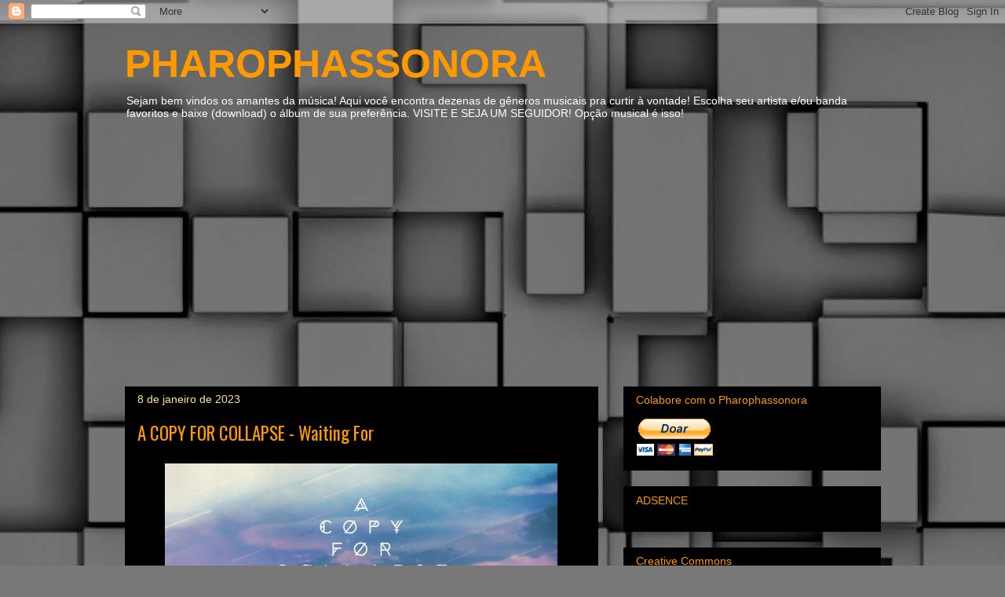

--- FILE ---
content_type: text/html; charset=UTF-8
request_url: https://www.pharophassonora.com/2023/01/a-copy-for-collapse-waiting-for.html
body_size: 27720
content:
<!DOCTYPE html>
<html class='v2' dir='ltr' lang='pt-BR' xmlns='http://www.w3.org/1999/xhtml' xmlns:b='http://www.google.com/2005/gml/b' xmlns:data='http://www.google.com/2005/gml/data' xmlns:expr='http://www.google.com/2005/gml/expr'>
<head>
<link href='https://www.blogger.com/static/v1/widgets/335934321-css_bundle_v2.css' rel='stylesheet' type='text/css'/>
<meta content='width=1100' name='viewport'/>
<meta content='text/html; charset=UTF-8' http-equiv='Content-Type'/>
<meta content='blogger' name='generator'/>
<link href='https://www.pharophassonora.com/favicon.ico' rel='icon' type='image/x-icon'/>
<link href='https://www.pharophassonora.com/2023/01/a-copy-for-collapse-waiting-for.html' rel='canonical'/>
<link rel="alternate" type="application/atom+xml" title="PHAROPHASSONORA - Atom" href="https://www.pharophassonora.com/feeds/posts/default" />
<link rel="alternate" type="application/rss+xml" title="PHAROPHASSONORA - RSS" href="https://www.pharophassonora.com/feeds/posts/default?alt=rss" />
<link rel="service.post" type="application/atom+xml" title="PHAROPHASSONORA - Atom" href="https://www.blogger.com/feeds/8934970249325288837/posts/default" />

<link rel="alternate" type="application/atom+xml" title="PHAROPHASSONORA - Atom" href="https://www.pharophassonora.com/feeds/8145894459423813082/comments/default" />
<!--Can't find substitution for tag [blog.ieCssRetrofitLinks]-->
<link href='https://blogger.googleusercontent.com/img/b/R29vZ2xl/AVvXsEhHcXKO0d16ThZzRCQZrAz-zxLJHiL4BJxIWSwasPoQC5zT0xr-qN2J_Hhvp4w4dP6Opf1McoUAO9ZrBWMeiyQSzRM5Yl5eEe9_h8szFK9YTW3A2iRv9T1wZQqyuh9M9t5UOJdW-Goe4E20nxZr_tGWU6bZ38nDXzUkEmg7cPZMDhLloyQVBY-QyG9G/s16000/A%20COPY%20FOR%20COLLAPSE%20-%20Waiting%20For.jpg' rel='image_src'/>
<meta content='https://www.pharophassonora.com/2023/01/a-copy-for-collapse-waiting-for.html' property='og:url'/>
<meta content='A COPY FOR COLLAPSE - Waiting For' property='og:title'/>
<meta content='' property='og:description'/>
<meta content='https://blogger.googleusercontent.com/img/b/R29vZ2xl/AVvXsEhHcXKO0d16ThZzRCQZrAz-zxLJHiL4BJxIWSwasPoQC5zT0xr-qN2J_Hhvp4w4dP6Opf1McoUAO9ZrBWMeiyQSzRM5Yl5eEe9_h8szFK9YTW3A2iRv9T1wZQqyuh9M9t5UOJdW-Goe4E20nxZr_tGWU6bZ38nDXzUkEmg7cPZMDhLloyQVBY-QyG9G/w1200-h630-p-k-no-nu/A%20COPY%20FOR%20COLLAPSE%20-%20Waiting%20For.jpg' property='og:image'/>
<title>PHAROPHASSONORA: A COPY FOR COLLAPSE - Waiting For</title>
<style type='text/css'>@font-face{font-family:'Oswald';font-style:normal;font-weight:400;font-display:swap;src:url(//fonts.gstatic.com/s/oswald/v57/TK3_WkUHHAIjg75cFRf3bXL8LICs1_FvsUtiZSSUhiCXABTV.woff2)format('woff2');unicode-range:U+0460-052F,U+1C80-1C8A,U+20B4,U+2DE0-2DFF,U+A640-A69F,U+FE2E-FE2F;}@font-face{font-family:'Oswald';font-style:normal;font-weight:400;font-display:swap;src:url(//fonts.gstatic.com/s/oswald/v57/TK3_WkUHHAIjg75cFRf3bXL8LICs1_FvsUJiZSSUhiCXABTV.woff2)format('woff2');unicode-range:U+0301,U+0400-045F,U+0490-0491,U+04B0-04B1,U+2116;}@font-face{font-family:'Oswald';font-style:normal;font-weight:400;font-display:swap;src:url(//fonts.gstatic.com/s/oswald/v57/TK3_WkUHHAIjg75cFRf3bXL8LICs1_FvsUliZSSUhiCXABTV.woff2)format('woff2');unicode-range:U+0102-0103,U+0110-0111,U+0128-0129,U+0168-0169,U+01A0-01A1,U+01AF-01B0,U+0300-0301,U+0303-0304,U+0308-0309,U+0323,U+0329,U+1EA0-1EF9,U+20AB;}@font-face{font-family:'Oswald';font-style:normal;font-weight:400;font-display:swap;src:url(//fonts.gstatic.com/s/oswald/v57/TK3_WkUHHAIjg75cFRf3bXL8LICs1_FvsUhiZSSUhiCXABTV.woff2)format('woff2');unicode-range:U+0100-02BA,U+02BD-02C5,U+02C7-02CC,U+02CE-02D7,U+02DD-02FF,U+0304,U+0308,U+0329,U+1D00-1DBF,U+1E00-1E9F,U+1EF2-1EFF,U+2020,U+20A0-20AB,U+20AD-20C0,U+2113,U+2C60-2C7F,U+A720-A7FF;}@font-face{font-family:'Oswald';font-style:normal;font-weight:400;font-display:swap;src:url(//fonts.gstatic.com/s/oswald/v57/TK3_WkUHHAIjg75cFRf3bXL8LICs1_FvsUZiZSSUhiCXAA.woff2)format('woff2');unicode-range:U+0000-00FF,U+0131,U+0152-0153,U+02BB-02BC,U+02C6,U+02DA,U+02DC,U+0304,U+0308,U+0329,U+2000-206F,U+20AC,U+2122,U+2191,U+2193,U+2212,U+2215,U+FEFF,U+FFFD;}</style>
<style id='page-skin-1' type='text/css'><!--
/*
-----------------------------------------------
Blogger Template Style
Name:     Awesome Inc.
Designer: Tina Chen
URL:      tinachen.org
----------------------------------------------- */
/* Content
----------------------------------------------- */
body {
font: normal normal 13px Arial, Tahoma, Helvetica, FreeSans, sans-serif;
color: #ffffff;
background: #787878 url(//themes.googleusercontent.com/image?id=1c5C3PSKczFimXIpTup23238LnL19JHnii8bDRqG2yJEMvPix--DhFpqtud9X5RHPHbP6) repeat scroll top center /* Credit: fpm (http://www.istockphoto.com/file_closeup.php?id=5826667&platform=blogger) */;
}
html body .content-outer {
min-width: 0;
max-width: 100%;
width: 100%;
}
a:link {
text-decoration: none;
color: #ff9900;
}
a:visited {
text-decoration: none;
color: #000000;
}
a:hover {
text-decoration: underline;
color: #c2c2c2;
}
.body-fauxcolumn-outer .cap-top {
position: absolute;
z-index: 1;
height: 276px;
width: 100%;
background: transparent none repeat-x scroll top left;
_background-image: none;
}
/* Columns
----------------------------------------------- */
.content-inner {
padding: 0;
}
.header-inner .section {
margin: 0 16px;
}
.tabs-inner .section {
margin: 0 16px;
}
.main-inner {
padding-top: 30px;
}
.main-inner .column-center-inner,
.main-inner .column-left-inner,
.main-inner .column-right-inner {
padding: 0 5px;
}
*+html body .main-inner .column-center-inner {
margin-top: -30px;
}
#layout .main-inner .column-center-inner {
margin-top: 0;
}
/* Header
----------------------------------------------- */
.header-outer {
margin: 0 0 0 0;
background: rgba(0, 0, 0, 0) none repeat scroll 0 0;
}
.Header h1 {
font: normal bold 50px Verdana, Geneva, sans-serif;
color: #ff9900;
text-shadow: 0 0 -1px #000000;
}
.Header h1 a {
color: #ff9900;
}
.Header .description {
font: normal normal 14px Arial, Tahoma, Helvetica, FreeSans, sans-serif;
color: #ffffff;
}
.header-inner .Header .titlewrapper,
.header-inner .Header .descriptionwrapper {
padding-left: 0;
padding-right: 0;
margin-bottom: 0;
}
.header-inner .Header .titlewrapper {
padding-top: 22px;
}
/* Tabs
----------------------------------------------- */
.tabs-outer {
overflow: hidden;
position: relative;
background: #000000 none repeat scroll 0 0;
}
#layout .tabs-outer {
overflow: visible;
}
.tabs-cap-top, .tabs-cap-bottom {
position: absolute;
width: 100%;
border-top: 1px solid #222222;
}
.tabs-cap-bottom {
bottom: 0;
}
.tabs-inner .widget li a {
display: inline-block;
margin: 0;
padding: .6em 1.5em;
font: normal bold 14px Arial, Tahoma, Helvetica, FreeSans, sans-serif;
color: #ffffff;
border-top: 1px solid #222222;
border-bottom: 1px solid #222222;
border-left: 1px solid #222222;
height: 16px;
line-height: 16px;
}
.tabs-inner .widget li:last-child a {
border-right: 1px solid #222222;
}
.tabs-inner .widget li.selected a, .tabs-inner .widget li a:hover {
background: #000000 none repeat-x scroll 0 -100px;
color: #ffffff;
}
/* Headings
----------------------------------------------- */
h2 {
font: normal normal 14px Arial, Tahoma, Helvetica, FreeSans, sans-serif;
color: #ff9900;
}
/* Widgets
----------------------------------------------- */
.main-inner .section {
margin: 0 27px;
padding: 0;
}
.main-inner .column-left-outer,
.main-inner .column-right-outer {
margin-top: 0;
}
#layout .main-inner .column-left-outer,
#layout .main-inner .column-right-outer {
margin-top: 0;
}
.main-inner .column-left-inner,
.main-inner .column-right-inner {
background: rgba(0, 0, 0, 0) none repeat 0 0;
-moz-box-shadow: 0 0 0 rgba(0, 0, 0, .2);
-webkit-box-shadow: 0 0 0 rgba(0, 0, 0, .2);
-goog-ms-box-shadow: 0 0 0 rgba(0, 0, 0, .2);
box-shadow: 0 0 0 rgba(0, 0, 0, .2);
-moz-border-radius: 0;
-webkit-border-radius: 0;
-goog-ms-border-radius: 0;
border-radius: 0;
}
#layout .main-inner .column-left-inner,
#layout .main-inner .column-right-inner {
margin-top: 0;
}
.sidebar .widget {
font: normal normal 14px Arial, Tahoma, Helvetica, FreeSans, sans-serif;
color: #ffffff;
}
.sidebar .widget a:link {
color: #999999;
}
.sidebar .widget a:visited {
color: #999999;
}
.sidebar .widget a:hover {
color: #cccccc;
}
.sidebar .widget h2 {
text-shadow: 0 0 -1px #000000;
}
.main-inner .widget {
background-color: #000000;
border: 1px solid #000000;
padding: 0 15px 15px;
margin: 20px -16px;
-moz-box-shadow: 0 0 0 rgba(0, 0, 0, .2);
-webkit-box-shadow: 0 0 0 rgba(0, 0, 0, .2);
-goog-ms-box-shadow: 0 0 0 rgba(0, 0, 0, .2);
box-shadow: 0 0 0 rgba(0, 0, 0, .2);
-moz-border-radius: 0;
-webkit-border-radius: 0;
-goog-ms-border-radius: 0;
border-radius: 0;
}
.main-inner .widget h2 {
margin: 0 -15px;
padding: .6em 15px .5em;
border-bottom: 1px solid #000000;
}
.footer-inner .widget h2 {
padding: 0 0 .4em;
border-bottom: 1px solid #000000;
}
.main-inner .widget h2 + div, .footer-inner .widget h2 + div {
border-top: 1px solid #000000;
padding-top: 8px;
}
.main-inner .widget .widget-content {
margin: 0 -15px;
padding: 7px 15px 0;
}
.main-inner .widget ul, .main-inner .widget #ArchiveList ul.flat {
margin: -8px -15px 0;
padding: 0;
list-style: none;
}
.main-inner .widget #ArchiveList {
margin: -8px 0 0;
}
.main-inner .widget ul li, .main-inner .widget #ArchiveList ul.flat li {
padding: .5em 15px;
text-indent: 0;
color: #f9cb9c;
border-top: 1px solid #000000;
border-bottom: 1px solid #000000;
}
.main-inner .widget #ArchiveList ul li {
padding-top: .25em;
padding-bottom: .25em;
}
.main-inner .widget ul li:first-child, .main-inner .widget #ArchiveList ul.flat li:first-child {
border-top: none;
}
.main-inner .widget ul li:last-child, .main-inner .widget #ArchiveList ul.flat li:last-child {
border-bottom: none;
}
.post-body {
position: relative;
}
.main-inner .widget .post-body ul {
padding: 0 2.5em;
margin: .5em 0;
list-style: disc;
}
.main-inner .widget .post-body ul li {
padding: 0.25em 0;
margin-bottom: .25em;
color: #ffffff;
border: none;
}
.footer-inner .widget ul {
padding: 0;
list-style: none;
}
.widget .zippy {
color: #f9cb9c;
}
/* Posts
----------------------------------------------- */
body .main-inner .Blog {
padding: 0;
margin-bottom: 1em;
background-color: transparent;
border: none;
-moz-box-shadow: 0 0 0 rgba(0, 0, 0, 0);
-webkit-box-shadow: 0 0 0 rgba(0, 0, 0, 0);
-goog-ms-box-shadow: 0 0 0 rgba(0, 0, 0, 0);
box-shadow: 0 0 0 rgba(0, 0, 0, 0);
}
.main-inner .section:last-child .Blog:last-child {
padding: 0;
margin-bottom: 1em;
}
.main-inner .widget h2.date-header {
margin: 0 -15px 1px;
padding: 0 0 0 0;
font: normal normal 14px Arial, Tahoma, Helvetica, FreeSans, sans-serif;
color: #ffe599;
background: transparent none no-repeat scroll top left;
border-top: 0 solid #444444;
border-bottom: 1px solid #000000;
-moz-border-radius-topleft: 0;
-moz-border-radius-topright: 0;
-webkit-border-top-left-radius: 0;
-webkit-border-top-right-radius: 0;
border-top-left-radius: 0;
border-top-right-radius: 0;
position: static;
bottom: 100%;
right: 15px;
text-shadow: 0 0 -1px #000000;
}
.main-inner .widget h2.date-header span {
font: normal normal 14px Arial, Tahoma, Helvetica, FreeSans, sans-serif;
display: block;
padding: .5em 15px;
border-left: 0 solid #444444;
border-right: 0 solid #444444;
}
.date-outer {
position: relative;
margin: 30px 0 20px;
padding: 0 15px;
background-color: #000000;
border: 1px solid #000000;
-moz-box-shadow: 0 0 0 rgba(0, 0, 0, .2);
-webkit-box-shadow: 0 0 0 rgba(0, 0, 0, .2);
-goog-ms-box-shadow: 0 0 0 rgba(0, 0, 0, .2);
box-shadow: 0 0 0 rgba(0, 0, 0, .2);
-moz-border-radius: 0;
-webkit-border-radius: 0;
-goog-ms-border-radius: 0;
border-radius: 0;
}
.date-outer:first-child {
margin-top: 0;
}
.date-outer:last-child {
margin-bottom: 20px;
-moz-border-radius-bottomleft: 0;
-moz-border-radius-bottomright: 0;
-webkit-border-bottom-left-radius: 0;
-webkit-border-bottom-right-radius: 0;
-goog-ms-border-bottom-left-radius: 0;
-goog-ms-border-bottom-right-radius: 0;
border-bottom-left-radius: 0;
border-bottom-right-radius: 0;
}
.date-posts {
margin: 0 -15px;
padding: 0 15px;
clear: both;
}
.post-outer, .inline-ad {
border-top: 1px solid #000000;
margin: 0 -15px;
padding: 15px 15px;
}
.post-outer {
padding-bottom: 10px;
}
.post-outer:first-child {
padding-top: 0;
border-top: none;
}
.post-outer:last-child, .inline-ad:last-child {
border-bottom: none;
}
.post-body {
position: relative;
}
.post-body img {
padding: 8px;
background: #000000;
border: 1px solid rgba(0, 0, 0, 0);
-moz-box-shadow: 0 0 0 rgba(0, 0, 0, .2);
-webkit-box-shadow: 0 0 0 rgba(0, 0, 0, .2);
box-shadow: 0 0 0 rgba(0, 0, 0, .2);
-moz-border-radius: 0;
-webkit-border-radius: 0;
border-radius: 0;
}
h3.post-title, h4 {
font: normal normal 23px Oswald;
color: #ff9900;
}
h3.post-title a {
font: normal normal 23px Oswald;
color: #ff9900;
}
h3.post-title a:hover {
color: #c2c2c2;
text-decoration: underline;
}
.post-header {
margin: 0 0 1em;
}
.post-body {
line-height: 1.4;
}
.post-outer h2 {
color: #ffffff;
}
.post-footer {
margin: 1.5em 0 0;
}
#blog-pager {
padding: 15px;
font-size: 120%;
background-color: #ffffff;
border: 1px solid #000000;
-moz-box-shadow: 0 0 0 rgba(0, 0, 0, .2);
-webkit-box-shadow: 0 0 0 rgba(0, 0, 0, .2);
-goog-ms-box-shadow: 0 0 0 rgba(0, 0, 0, .2);
box-shadow: 0 0 0 rgba(0, 0, 0, .2);
-moz-border-radius: 0;
-webkit-border-radius: 0;
-goog-ms-border-radius: 0;
border-radius: 0;
-moz-border-radius-topleft: 0;
-moz-border-radius-topright: 0;
-webkit-border-top-left-radius: 0;
-webkit-border-top-right-radius: 0;
-goog-ms-border-top-left-radius: 0;
-goog-ms-border-top-right-radius: 0;
border-top-left-radius: 0;
border-top-right-radius-topright: 0;
margin-top: 1em;
}
.blog-feeds, .post-feeds {
margin: 1em 0;
text-align: center;
color: #ff9900;
}
.blog-feeds a, .post-feeds a {
color: #ffffff;
}
.blog-feeds a:visited, .post-feeds a:visited {
color: #ffffff;
}
.blog-feeds a:hover, .post-feeds a:hover {
color: #ffffff;
}
.post-outer .comments {
margin-top: 2em;
}
/* Comments
----------------------------------------------- */
.comments .comments-content .icon.blog-author {
background-repeat: no-repeat;
background-image: url([data-uri]);
}
.comments .comments-content .loadmore a {
border-top: 1px solid #222222;
border-bottom: 1px solid #222222;
}
.comments .continue {
border-top: 2px solid #222222;
}
/* Footer
----------------------------------------------- */
.footer-outer {
margin: -0 0 -1px;
padding: 0 0 0;
color: #ffffff;
overflow: hidden;
}
.footer-fauxborder-left {
border-top: 1px solid #000000;
background: #000000 none repeat scroll 0 0;
-moz-box-shadow: 0 0 0 rgba(0, 0, 0, .2);
-webkit-box-shadow: 0 0 0 rgba(0, 0, 0, .2);
-goog-ms-box-shadow: 0 0 0 rgba(0, 0, 0, .2);
box-shadow: 0 0 0 rgba(0, 0, 0, .2);
margin: 0 -0;
}
/* Mobile
----------------------------------------------- */
body.mobile {
background-size: auto;
}
.mobile .body-fauxcolumn-outer {
background: transparent none repeat scroll top left;
}
*+html body.mobile .main-inner .column-center-inner {
margin-top: 0;
}
.mobile .main-inner .widget {
padding: 0 0 15px;
}
.mobile .main-inner .widget h2 + div,
.mobile .footer-inner .widget h2 + div {
border-top: none;
padding-top: 0;
}
.mobile .footer-inner .widget h2 {
padding: 0.5em 0;
border-bottom: none;
}
.mobile .main-inner .widget .widget-content {
margin: 0;
padding: 7px 0 0;
}
.mobile .main-inner .widget ul,
.mobile .main-inner .widget #ArchiveList ul.flat {
margin: 0 -15px 0;
}
.mobile .main-inner .widget h2.date-header {
right: 0;
}
.mobile .date-header span {
padding: 0.4em 0;
}
.mobile .date-outer:first-child {
margin-bottom: 0;
border: 1px solid #000000;
-moz-border-radius-topleft: 0;
-moz-border-radius-topright: 0;
-webkit-border-top-left-radius: 0;
-webkit-border-top-right-radius: 0;
-goog-ms-border-top-left-radius: 0;
-goog-ms-border-top-right-radius: 0;
border-top-left-radius: 0;
border-top-right-radius: 0;
}
.mobile .date-outer {
border-color: #000000;
border-width: 0 1px 1px;
}
.mobile .date-outer:last-child {
margin-bottom: 0;
}
.mobile .main-inner {
padding: 0;
}
.mobile .header-inner .section {
margin: 0;
}
.mobile .post-outer, .mobile .inline-ad {
padding: 5px 0;
}
.mobile .tabs-inner .section {
margin: 0 10px;
}
.mobile .main-inner .widget h2 {
margin: 0;
padding: 0;
}
.mobile .main-inner .widget h2.date-header span {
padding: 0;
}
.mobile .main-inner .widget .widget-content {
margin: 0;
padding: 7px 0 0;
}
.mobile #blog-pager {
border: 1px solid transparent;
background: #000000 none repeat scroll 0 0;
}
.mobile .main-inner .column-left-inner,
.mobile .main-inner .column-right-inner {
background: rgba(0, 0, 0, 0) none repeat 0 0;
-moz-box-shadow: none;
-webkit-box-shadow: none;
-goog-ms-box-shadow: none;
box-shadow: none;
}
.mobile .date-posts {
margin: 0;
padding: 0;
}
.mobile .footer-fauxborder-left {
margin: 0;
border-top: inherit;
}
.mobile .main-inner .section:last-child .Blog:last-child {
margin-bottom: 0;
}
.mobile-index-contents {
color: #ffffff;
}
.mobile .mobile-link-button {
background: #ff9900 none repeat scroll 0 0;
}
.mobile-link-button a:link, .mobile-link-button a:visited {
color: #ffffff;
}
.mobile .tabs-inner .PageList .widget-content {
background: transparent;
border-top: 1px solid;
border-color: #222222;
color: #ffffff;
}
.mobile .tabs-inner .PageList .widget-content .pagelist-arrow {
border-left: 1px solid #222222;
}

--></style>
<style id='template-skin-1' type='text/css'><!--
body {
min-width: 995px;
}
.content-outer, .content-fauxcolumn-outer, .region-inner {
min-width: 995px;
max-width: 995px;
_width: 995px;
}
.main-inner .columns {
padding-left: 0px;
padding-right: 360px;
}
.main-inner .fauxcolumn-center-outer {
left: 0px;
right: 360px;
/* IE6 does not respect left and right together */
_width: expression(this.parentNode.offsetWidth -
parseInt("0px") -
parseInt("360px") + 'px');
}
.main-inner .fauxcolumn-left-outer {
width: 0px;
}
.main-inner .fauxcolumn-right-outer {
width: 360px;
}
.main-inner .column-left-outer {
width: 0px;
right: 100%;
margin-left: -0px;
}
.main-inner .column-right-outer {
width: 360px;
margin-right: -360px;
}
#layout {
min-width: 0;
}
#layout .content-outer {
min-width: 0;
width: 800px;
}
#layout .region-inner {
min-width: 0;
width: auto;
}
body#layout div.add_widget {
padding: 8px;
}
body#layout div.add_widget a {
margin-left: 32px;
}
--></style>
<style>
    body {background-image:url(\/\/themes.googleusercontent.com\/image?id=1c5C3PSKczFimXIpTup23238LnL19JHnii8bDRqG2yJEMvPix--DhFpqtud9X5RHPHbP6);}
    
@media (max-width: 200px) { body {background-image:url(\/\/themes.googleusercontent.com\/image?id=1c5C3PSKczFimXIpTup23238LnL19JHnii8bDRqG2yJEMvPix--DhFpqtud9X5RHPHbP6&options=w200);}}
@media (max-width: 400px) and (min-width: 201px) { body {background-image:url(\/\/themes.googleusercontent.com\/image?id=1c5C3PSKczFimXIpTup23238LnL19JHnii8bDRqG2yJEMvPix--DhFpqtud9X5RHPHbP6&options=w400);}}
@media (max-width: 800px) and (min-width: 401px) { body {background-image:url(\/\/themes.googleusercontent.com\/image?id=1c5C3PSKczFimXIpTup23238LnL19JHnii8bDRqG2yJEMvPix--DhFpqtud9X5RHPHbP6&options=w800);}}
@media (max-width: 1200px) and (min-width: 801px) { body {background-image:url(\/\/themes.googleusercontent.com\/image?id=1c5C3PSKczFimXIpTup23238LnL19JHnii8bDRqG2yJEMvPix--DhFpqtud9X5RHPHbP6&options=w1200);}}
/* Last tag covers anything over one higher than the previous max-size cap. */
@media (min-width: 1201px) { body {background-image:url(\/\/themes.googleusercontent.com\/image?id=1c5C3PSKczFimXIpTup23238LnL19JHnii8bDRqG2yJEMvPix--DhFpqtud9X5RHPHbP6&options=w1600);}}
  </style>
<script type='text/javascript'>
        (function(i,s,o,g,r,a,m){i['GoogleAnalyticsObject']=r;i[r]=i[r]||function(){
        (i[r].q=i[r].q||[]).push(arguments)},i[r].l=1*new Date();a=s.createElement(o),
        m=s.getElementsByTagName(o)[0];a.async=1;a.src=g;m.parentNode.insertBefore(a,m)
        })(window,document,'script','https://www.google-analytics.com/analytics.js','ga');
        ga('create', 'UA-96853768-1', 'auto', 'blogger');
        ga('blogger.send', 'pageview');
      </script>


 <!&#8211; Please call pinit.js only once per page &#8211;>
<script type="text/javascript" async defer data-pin-color="red" data-pin-height="28" data-pin-hover="true" src="//assets.pinterest.com/js/pinit.js"></script>

 <link href='https://www.blogger.com/dyn-css/authorization.css?targetBlogID=8934970249325288837&amp;zx=c555dc4e-d86c-48e7-81ff-b1cc44c78eaf' media='none' onload='if(media!=&#39;all&#39;)media=&#39;all&#39;' rel='stylesheet'/><noscript><link href='https://www.blogger.com/dyn-css/authorization.css?targetBlogID=8934970249325288837&amp;zx=c555dc4e-d86c-48e7-81ff-b1cc44c78eaf' rel='stylesheet'/></noscript>
<meta name='google-adsense-platform-account' content='ca-host-pub-1556223355139109'/>
<meta name='google-adsense-platform-domain' content='blogspot.com'/>

<script async src="https://pagead2.googlesyndication.com/pagead/js/adsbygoogle.js?client=ca-pub-3386247960272136&host=ca-host-pub-1556223355139109" crossorigin="anonymous"></script>

<!-- data-ad-client=ca-pub-3386247960272136 -->

</head>
<body class='loading variant-dark'>
<div class='navbar section' id='navbar' name='Navbar'><div class='widget Navbar' data-version='1' id='Navbar1'><script type="text/javascript">
    function setAttributeOnload(object, attribute, val) {
      if(window.addEventListener) {
        window.addEventListener('load',
          function(){ object[attribute] = val; }, false);
      } else {
        window.attachEvent('onload', function(){ object[attribute] = val; });
      }
    }
  </script>
<div id="navbar-iframe-container"></div>
<script type="text/javascript" src="https://apis.google.com/js/platform.js"></script>
<script type="text/javascript">
      gapi.load("gapi.iframes:gapi.iframes.style.bubble", function() {
        if (gapi.iframes && gapi.iframes.getContext) {
          gapi.iframes.getContext().openChild({
              url: 'https://www.blogger.com/navbar/8934970249325288837?po\x3d8145894459423813082\x26origin\x3dhttps://www.pharophassonora.com',
              where: document.getElementById("navbar-iframe-container"),
              id: "navbar-iframe"
          });
        }
      });
    </script><script type="text/javascript">
(function() {
var script = document.createElement('script');
script.type = 'text/javascript';
script.src = '//pagead2.googlesyndication.com/pagead/js/google_top_exp.js';
var head = document.getElementsByTagName('head')[0];
if (head) {
head.appendChild(script);
}})();
</script>
</div></div>
<div class='body-fauxcolumns'>
<div class='fauxcolumn-outer body-fauxcolumn-outer'>
<div class='cap-top'>
<div class='cap-left'></div>
<div class='cap-right'></div>
</div>
<div class='fauxborder-left'>
<div class='fauxborder-right'></div>
<div class='fauxcolumn-inner'>
</div>
</div>
<div class='cap-bottom'>
<div class='cap-left'></div>
<div class='cap-right'></div>
</div>
</div>
</div>
<div class='content'>
<div class='content-fauxcolumns'>
<div class='fauxcolumn-outer content-fauxcolumn-outer'>
<div class='cap-top'>
<div class='cap-left'></div>
<div class='cap-right'></div>
</div>
<div class='fauxborder-left'>
<div class='fauxborder-right'></div>
<div class='fauxcolumn-inner'>
</div>
</div>
<div class='cap-bottom'>
<div class='cap-left'></div>
<div class='cap-right'></div>
</div>
</div>
</div>
<div class='content-outer'>
<div class='content-cap-top cap-top'>
<div class='cap-left'></div>
<div class='cap-right'></div>
</div>
<div class='fauxborder-left content-fauxborder-left'>
<div class='fauxborder-right content-fauxborder-right'></div>
<div class='content-inner'>
<header>
<div class='header-outer'>
<div class='header-cap-top cap-top'>
<div class='cap-left'></div>
<div class='cap-right'></div>
</div>
<div class='fauxborder-left header-fauxborder-left'>
<div class='fauxborder-right header-fauxborder-right'></div>
<div class='region-inner header-inner'>
<div class='header section' id='header' name='Cabeçalho'><div class='widget Header' data-version='1' id='Header1'>
<div id='header-inner'>
<div class='titlewrapper'>
<h1 class='title'>
<a href='https://www.pharophassonora.com/'>
PHAROPHASSONORA
</a>
</h1>
</div>
<div class='descriptionwrapper'>
<p class='description'><span>Sejam bem vindos os amantes da música! Aqui você encontra dezenas de gêneros musicais pra curtir à vontade! Escolha seu artista e/ou banda favoritos e baixe (download) o álbum de sua preferência. VISITE E SEJA UM SEGUIDOR!
Opção musical é isso!</span></p>
</div>
</div>
</div></div>
</div>
</div>
<div class='header-cap-bottom cap-bottom'>
<div class='cap-left'></div>
<div class='cap-right'></div>
</div>
</div>
</header>
<div class='tabs-outer'>
<div class='tabs-cap-top cap-top'>
<div class='cap-left'></div>
<div class='cap-right'></div>
</div>
<div class='fauxborder-left tabs-fauxborder-left'>
<div class='fauxborder-right tabs-fauxborder-right'></div>
<div class='region-inner tabs-inner'>
<div class='tabs section' id='crosscol' name='Entre colunas'><div class='widget HTML' data-version='1' id='HTML9'>
<h2 class='title'>Métrica</h2>
<div class='widget-content'>
<!-- Google tag (gtag.js) -->
<script async src="https://www.googletagmanager.com/gtag/js?id=G-D2TDWMZ9PB"></script>
<script>
  window.dataLayer = window.dataLayer || [];
  function gtag(){dataLayer.push(arguments);}
  gtag('js', new Date());

  gtag('config', 'G-D2TDWMZ9PB');
</script>
</div>
<div class='clear'></div>
</div></div>
<div class='tabs no-items section' id='crosscol-overflow' name='Cross-Column 2'></div>
</div>
</div>
<div class='tabs-cap-bottom cap-bottom'>
<div class='cap-left'></div>
<div class='cap-right'></div>
</div>
</div>
<div class='main-outer'>
<div class='main-cap-top cap-top'>
<div class='cap-left'></div>
<div class='cap-right'></div>
</div>
<div class='fauxborder-left main-fauxborder-left'>
<div class='fauxborder-right main-fauxborder-right'></div>
<div class='region-inner main-inner'>
<div class='columns fauxcolumns'>
<div class='fauxcolumn-outer fauxcolumn-center-outer'>
<div class='cap-top'>
<div class='cap-left'></div>
<div class='cap-right'></div>
</div>
<div class='fauxborder-left'>
<div class='fauxborder-right'></div>
<div class='fauxcolumn-inner'>
</div>
</div>
<div class='cap-bottom'>
<div class='cap-left'></div>
<div class='cap-right'></div>
</div>
</div>
<div class='fauxcolumn-outer fauxcolumn-left-outer'>
<div class='cap-top'>
<div class='cap-left'></div>
<div class='cap-right'></div>
</div>
<div class='fauxborder-left'>
<div class='fauxborder-right'></div>
<div class='fauxcolumn-inner'>
</div>
</div>
<div class='cap-bottom'>
<div class='cap-left'></div>
<div class='cap-right'></div>
</div>
</div>
<div class='fauxcolumn-outer fauxcolumn-right-outer'>
<div class='cap-top'>
<div class='cap-left'></div>
<div class='cap-right'></div>
</div>
<div class='fauxborder-left'>
<div class='fauxborder-right'></div>
<div class='fauxcolumn-inner'>
</div>
</div>
<div class='cap-bottom'>
<div class='cap-left'></div>
<div class='cap-right'></div>
</div>
</div>
<!-- corrects IE6 width calculation -->
<div class='columns-inner'>
<div class='column-center-outer'>
<div class='column-center-inner'>
<div class='main section' id='main' name='Principal'><div class='widget Blog' data-version='1' id='Blog1'>
<div class='blog-posts hfeed'>

          <div class="date-outer">
        
<h2 class='date-header'><span>8 de janeiro de 2023</span></h2>

          <div class="date-posts">
        
<div class='post-outer'>
<div class='post hentry uncustomized-post-template' itemprop='blogPost' itemscope='itemscope' itemtype='http://schema.org/BlogPosting'>
<meta content='https://blogger.googleusercontent.com/img/b/R29vZ2xl/AVvXsEhHcXKO0d16ThZzRCQZrAz-zxLJHiL4BJxIWSwasPoQC5zT0xr-qN2J_Hhvp4w4dP6Opf1McoUAO9ZrBWMeiyQSzRM5Yl5eEe9_h8szFK9YTW3A2iRv9T1wZQqyuh9M9t5UOJdW-Goe4E20nxZr_tGWU6bZ38nDXzUkEmg7cPZMDhLloyQVBY-QyG9G/s16000/A%20COPY%20FOR%20COLLAPSE%20-%20Waiting%20For.jpg' itemprop='image_url'/>
<meta content='8934970249325288837' itemprop='blogId'/>
<meta content='8145894459423813082' itemprop='postId'/>
<a name='8145894459423813082'></a>
<h3 class='post-title entry-title' itemprop='name'>
A COPY FOR COLLAPSE - Waiting For
</h3>
<div class='post-header'>
<div class='post-header-line-1'></div>
</div>
<div class='post-body entry-content' id='post-body-8145894459423813082' itemprop='description articleBody'>
<div dir="ltr" style="text-align: left;" trbidi="on">
<div style="text-align: center;">
<div class="separator" style="clear: both; text-align: center;"><a href="https://blogger.googleusercontent.com/img/b/R29vZ2xl/AVvXsEhHcXKO0d16ThZzRCQZrAz-zxLJHiL4BJxIWSwasPoQC5zT0xr-qN2J_Hhvp4w4dP6Opf1McoUAO9ZrBWMeiyQSzRM5Yl5eEe9_h8szFK9YTW3A2iRv9T1wZQqyuh9M9t5UOJdW-Goe4E20nxZr_tGWU6bZ38nDXzUkEmg7cPZMDhLloyQVBY-QyG9G/s500/A%20COPY%20FOR%20COLLAPSE%20-%20Waiting%20For.jpg" style="margin-left: 1em; margin-right: 1em;"><img border="0" data-original-height="500" data-original-width="500" src="https://blogger.googleusercontent.com/img/b/R29vZ2xl/AVvXsEhHcXKO0d16ThZzRCQZrAz-zxLJHiL4BJxIWSwasPoQC5zT0xr-qN2J_Hhvp4w4dP6Opf1McoUAO9ZrBWMeiyQSzRM5Yl5eEe9_h8szFK9YTW3A2iRv9T1wZQqyuh9M9t5UOJdW-Goe4E20nxZr_tGWU6bZ38nDXzUkEmg7cPZMDhLloyQVBY-QyG9G/s16000/A%20COPY%20FOR%20COLLAPSE%20-%20Waiting%20For.jpg" /></a></div><div class="separator" style="clear: both; text-align: center;"><br /></div>
<div style="text-align: center;">
<b>DOWNTEMPO</b><br />2015<br />Bitrate: 256 kbps</div><div style="text-align: center;">
[Cd Quality]+<br />
<br />
<div style="text-align: center;">
<div class="separator" style="clear: both;">
</div>
Total Time: 48 min<br />
<br />
<div class="separator" style="clear: both;">
<div class="separator" style="clear: both; text-align: center;"><a href="https://filecat.net/f/SIye6h" style="margin-left: 1em; margin-right: 1em;"><img border="0" data-original-height="59" data-original-width="100" src="https://blogger.googleusercontent.com/img/b/R29vZ2xl/AVvXsEi4c-LA6eEMP9PlqdLrBXHX0QZ7aayuuaNdvUbcpNBrDKV13z8j-RuEc2ahU38QZQsic_nqXxEMimmiu1mbN4xNfdXo88FkeyX83gUnrRO4bit-hGBiNoIX0StYAiQhGCtTBL4zuEltPac/" /></a></div></div></div>
</div>
</div>
</div>
<div style='clear: both;'></div>
</div>
<div class='post-footer'>
<div class='post-footer-line post-footer-line-1'>
<span class='post-author vcard'>
Postado por
<span class='fn' itemprop='author' itemscope='itemscope' itemtype='http://schema.org/Person'>
<meta content='https://www.blogger.com/profile/12680947257017232242' itemprop='url'/>
<a class='g-profile' href='https://www.blogger.com/profile/12680947257017232242' rel='author' title='author profile'>
<span itemprop='name'>Elio Martiniano</span>
</a>
</span>
</span>
<span class='post-timestamp'>
às
<meta content='https://www.pharophassonora.com/2023/01/a-copy-for-collapse-waiting-for.html' itemprop='url'/>
<a class='timestamp-link' href='https://www.pharophassonora.com/2023/01/a-copy-for-collapse-waiting-for.html' rel='bookmark' title='permanent link'><abbr class='published' itemprop='datePublished' title='2023-01-08T00:47:00-03:00'>domingo, janeiro 08, 2023</abbr></a>
</span>
<span class='post-comment-link'>
</span>
<span class='post-icons'>
<span class='item-action'>
<a href='https://www.blogger.com/email-post/8934970249325288837/8145894459423813082' title='Enviar esta postagem'>
<img alt='' class='icon-action' height='13' src='https://resources.blogblog.com/img/icon18_email.gif' width='18'/>
</a>
</span>
<span class='item-control blog-admin pid-1564159707'>
<a href='https://www.blogger.com/post-edit.g?blogID=8934970249325288837&postID=8145894459423813082&from=pencil' title='Editar post'>
<img alt='' class='icon-action' height='18' src='https://resources.blogblog.com/img/icon18_edit_allbkg.gif' width='18'/>
</a>
</span>
</span>
<div class='post-share-buttons goog-inline-block'>
<a class='goog-inline-block share-button sb-email' href='https://www.blogger.com/share-post.g?blogID=8934970249325288837&postID=8145894459423813082&target=email' target='_blank' title='Enviar por e-mail'><span class='share-button-link-text'>Enviar por e-mail</span></a><a class='goog-inline-block share-button sb-blog' href='https://www.blogger.com/share-post.g?blogID=8934970249325288837&postID=8145894459423813082&target=blog' onclick='window.open(this.href, "_blank", "height=270,width=475"); return false;' target='_blank' title='Postar no blog!'><span class='share-button-link-text'>Postar no blog!</span></a><a class='goog-inline-block share-button sb-twitter' href='https://www.blogger.com/share-post.g?blogID=8934970249325288837&postID=8145894459423813082&target=twitter' target='_blank' title='Compartilhar no X'><span class='share-button-link-text'>Compartilhar no X</span></a><a class='goog-inline-block share-button sb-facebook' href='https://www.blogger.com/share-post.g?blogID=8934970249325288837&postID=8145894459423813082&target=facebook' onclick='window.open(this.href, "_blank", "height=430,width=640"); return false;' target='_blank' title='Compartilhar no Facebook'><span class='share-button-link-text'>Compartilhar no Facebook</span></a><a class='goog-inline-block share-button sb-pinterest' href='https://www.blogger.com/share-post.g?blogID=8934970249325288837&postID=8145894459423813082&target=pinterest' target='_blank' title='Compartilhar com o Pinterest'><span class='share-button-link-text'>Compartilhar com o Pinterest</span></a>
</div>
</div>
<div class='post-footer-line post-footer-line-2'>
<span class='post-labels'>
Marcadores:
<a href='https://www.pharophassonora.com/search/label/Downtempo' rel='tag'>Downtempo</a>
</span>
</div>
<div class='post-footer-line post-footer-line-3'>
<span class='post-location'>
</span>
</div>
</div>
</div>
<div class='comments' id='comments'>
<a name='comments'></a>
<h4>Nenhum comentário:</h4>
<div id='Blog1_comments-block-wrapper'>
<dl class='avatar-comment-indent' id='comments-block'>
</dl>
</div>
<p class='comment-footer'>
<div class='comment-form'>
<a name='comment-form'></a>
<h4 id='comment-post-message'>Postar um comentário</h4>
<p>
</p>
<a href='https://www.blogger.com/comment/frame/8934970249325288837?po=8145894459423813082&hl=pt-BR&saa=85391&origin=https://www.pharophassonora.com' id='comment-editor-src'></a>
<iframe allowtransparency='true' class='blogger-iframe-colorize blogger-comment-from-post' frameborder='0' height='410px' id='comment-editor' name='comment-editor' src='' width='100%'></iframe>
<script src='https://www.blogger.com/static/v1/jsbin/2830521187-comment_from_post_iframe.js' type='text/javascript'></script>
<script type='text/javascript'>
      BLOG_CMT_createIframe('https://www.blogger.com/rpc_relay.html');
    </script>
</div>
</p>
</div>
</div>

        </div></div>
      
</div>
<div class='blog-pager' id='blog-pager'>
<span id='blog-pager-newer-link'>
<a class='blog-pager-newer-link' href='https://www.pharophassonora.com/2017/08/wayne-henderson-living-on-dream.html' id='Blog1_blog-pager-newer-link' title='Postagem mais recente'>Postagem mais recente</a>
</span>
<span id='blog-pager-older-link'>
<a class='blog-pager-older-link' href='https://www.pharophassonora.com/2023/01/rob-thomas-something-about-christmas.html' id='Blog1_blog-pager-older-link' title='Postagem mais antiga'>Postagem mais antiga</a>
</span>
<a class='home-link' href='https://www.pharophassonora.com/'>Página inicial</a>
</div>
<div class='clear'></div>
<div class='post-feeds'>
<div class='feed-links'>
Assinar:
<a class='feed-link' href='https://www.pharophassonora.com/feeds/8145894459423813082/comments/default' target='_blank' type='application/atom+xml'>Postar comentários (Atom)</a>
</div>
</div>
</div></div>
</div>
</div>
<div class='column-left-outer'>
<div class='column-left-inner'>
<aside>
</aside>
</div>
</div>
<div class='column-right-outer'>
<div class='column-right-inner'>
<aside>
<div class='sidebar section' id='sidebar-right-1'><div class='widget HTML' data-version='1' id='HTML8'>
<h2 class='title'>Colabore com o Pharophassonora</h2>
<div class='widget-content'>
<form action="https://www.paypal.com/donate" method="post" target="_top">
<input type="hidden" name="business" value="ZREYRUJZYX5JW" />
<input type="hidden" name="no_recurring" value="0" />
<input type="hidden" name="item_name" value="Faça uma pequena doação e ajude na manutenção do  Pharophassonora/
Make a small donation and help maintain Pharophassonora" />
<input type="hidden" name="currency_code" value="BRL" />
<input type="image" src="https://www.paypalobjects.com/pt_BR/BR/i/btn/btn_donateCC_LG.gif" border="0" name="submit" title="PayPal - The safer, easier way to pay online!" alt="Faça doações com o botão do PayPal" />
<img alt="" border="0" src="https://www.paypal.com/pt_BR/i/scr/pixel.gif" width="1" height="1" />
</form>
</div>
<div class='clear'></div>
</div><div class='widget HTML' data-version='1' id='HTML1'>
<h2 class='title'>ADSENCE</h2>
<div class='widget-content'>
<script async src="https://pagead2.googlesyndication.com/pagead/js/adsbygoogle.js?client=ca-pub-3386247960272136"
     crossorigin="anonymous"></script>
</div>
<div class='clear'></div>
</div><div class='widget HTML' data-version='1' id='HTML3'>
<h2 class='title'>Creative Commons</h2>
<div class='widget-content'>
<a rel="license" href="http://creativecommons.org/licenses/by-nd/3.0/br/"><img alt="Licença Creative Commons" style="border-width:0" src="https://lh3.googleusercontent.com/blogger_img_proxy/AEn0k_vDUlyz1ISUQtM_91qGfNylb2yg5H4A1HIP7SlJn-LVkKYuubAS-wYtyJxHQxIUFGyN_A3AJI5SMTixTYStcB5MUKdBShG5xFGdUuFWID058myNRneB_hI=s0-d"></a><br /><span xmlns:dct="http://purl.org/dc/terms/" href="http://purl.org/dc/dcmitype/Sound" property="dct:title" rel="dct:type">PHAROPHASSONORA</span> de <a xmlns:cc="http://creativecommons.org/ns#" href="www.pharophasonora.com" property="cc:attributionName" rel="cc:attributionURL">www.pharophassonora.com</a> é licenciado sob uma <a rel="license" href="http://creativecommons.org/licenses/by-nd/3.0/br/">Licença Creative Commons Atribuição-Vedada a criação de obras derivativas 3.0 Brasil</a>.<br />Baseado no trabalho em <a xmlns:dct="http://purl.org/dc/terms/" href="www.dabasefm.com" rel="dct:source">www.dabasefm.com</a>.
</div>
<div class='clear'></div>
</div><div class='widget Translate' data-version='1' id='Translate1'>
<h2 class='title'>Translate Language</h2>
<div id='google_translate_element'></div>
<script>
    function googleTranslateElementInit() {
      new google.translate.TranslateElement({
        pageLanguage: 'pt',
        autoDisplay: 'true',
        layout: google.translate.TranslateElement.InlineLayout.VERTICAL
      }, 'google_translate_element');
    }
  </script>
<script src='//translate.google.com/translate_a/element.js?cb=googleTranslateElementInit'></script>
<div class='clear'></div>
</div><div class='widget Text' data-version='1' id='Text1'>
<h2 class='title'>Como utilizar o Pharophassonora</h2>
<div class='widget-content'>
<div style="font-style: normal; font-weight: normal;"><span =""  style="color:red;"><b>AVISO IMPORTANTE! </b>Leia para saber utilizar o Pharophassonora.</span></div><div style="font-style: normal; font-weight: normal;"><br /></div><div style="font-style: normal;"><span =""  style="font-size:100%;"><b>1</b>.  Escolha seu artista ou banda de sua preferência, por nome ou gênero  musical existentes no blog, basta digitar na janela de pesquisa  existente no canto superior esquerdo da página inicial;</span></div><div><span style="font-style: normal;"><b>2</b>. <span style="font-weight: normal;color:#ff0000;">O link para download, basta clicar no logotipo Pharophassonora, logo abaixo da postagem. </span></span></div><div style="font-weight: normal;"><span =""  style="font-size:100%;"><br /></span></div><div style="font-weight: normal;"><span =""  style="font-size:100%;">Caso tenha alguma dúvida e/ou sugestões, estarei sempre a disposição. Entre em contato através do e-mail: </span><span =""   style="font-size:100%;color:yellow;">eliomartiniano@gmail.com</span></div><span style="font-style: normal; font-weight: normal;color:yellow;"><span =""  style="color:black;"><br /></span></span><div style="font-style: normal; font-weight: normal;">Obrigado, <br />Elio Martiniano<br /></div>
</div>
<div class='clear'></div>
</div><div class='widget HTML' data-version='1' id='HTML5'>
<div class='widget-content'>
<script data-ad-client="ca-pub-3386247960272136" async src="https://pagead2.googlesyndication.com/pagead/js/adsbygoogle.js"></script>
</div>
<div class='clear'></div>
</div><div class='widget HTML' data-version='1' id='HTML6'>
<h2 class='title'>Traffic World</h2>
<div class='widget-content'>
<a href="http://livetrafficfeed.com" data-num="10" data-width="210" data-responsive="0" data-time="America%2FNew_York" data-root="0" data-cheader="2853a8" data-theader="ffffff" data-border="2853a8" data-background="ffffff" data-normal="000000" data-link="135d9e" target="_blank" id="LTF_live_website_visitor">Website Stats</a><script type="text/javascript" src="//cdn.livetrafficfeed.com/static/v4/live.js"></script><noscript><a href="http://livetrafficfeed.com">Website Stats</a></noscript>
</div>
<div class='clear'></div>
</div><div class='widget Followers' data-version='1' id='Followers1'>
<h2 class='title'>Siga (Follow) o PHAROPHASSONORA (clicar em SEGUIR e colocar e-mail)</h2>
<div class='widget-content'>
<div id='Followers1-wrapper'>
<div style='margin-right:2px;'>
<div><script type="text/javascript" src="https://apis.google.com/js/platform.js"></script>
<div id="followers-iframe-container"></div>
<script type="text/javascript">
    window.followersIframe = null;
    function followersIframeOpen(url) {
      gapi.load("gapi.iframes", function() {
        if (gapi.iframes && gapi.iframes.getContext) {
          window.followersIframe = gapi.iframes.getContext().openChild({
            url: url,
            where: document.getElementById("followers-iframe-container"),
            messageHandlersFilter: gapi.iframes.CROSS_ORIGIN_IFRAMES_FILTER,
            messageHandlers: {
              '_ready': function(obj) {
                window.followersIframe.getIframeEl().height = obj.height;
              },
              'reset': function() {
                window.followersIframe.close();
                followersIframeOpen("https://www.blogger.com/followers/frame/8934970249325288837?colors\x3dCgt0cmFuc3BhcmVudBILdHJhbnNwYXJlbnQaByNmZmZmZmYiByNmZjk5MDAqByMwMDAwMDAyByNmZjk5MDA6ByNmZmZmZmZCByNmZjk5MDBKByNmOWNiOWNSByNmZjk5MDBaC3RyYW5zcGFyZW50\x26pageSize\x3d21\x26hl\x3dpt-BR\x26origin\x3dhttps://www.pharophassonora.com");
              },
              'open': function(url) {
                window.followersIframe.close();
                followersIframeOpen(url);
              }
            }
          });
        }
      });
    }
    followersIframeOpen("https://www.blogger.com/followers/frame/8934970249325288837?colors\x3dCgt0cmFuc3BhcmVudBILdHJhbnNwYXJlbnQaByNmZmZmZmYiByNmZjk5MDAqByMwMDAwMDAyByNmZjk5MDA6ByNmZmZmZmZCByNmZjk5MDBKByNmOWNiOWNSByNmZjk5MDBaC3RyYW5zcGFyZW50\x26pageSize\x3d21\x26hl\x3dpt-BR\x26origin\x3dhttps://www.pharophassonora.com");
  </script></div>
</div>
</div>
<div class='clear'></div>
</div>
</div><div class='widget PopularPosts' data-version='1' id='PopularPosts1'>
<h2>Mais visitadas da Semana</h2>
<div class='widget-content popular-posts'>
<ul>
<li>
<div class='item-content'>
<div class='item-thumbnail'>
<a href='https://www.pharophassonora.com/2026/01/frumpy-frumpy-live.html' target='_blank'>
<img alt='' border='0' src='https://blogger.googleusercontent.com/img/b/R29vZ2xl/AVvXsEhVbGFN6wDdLAQ-DZfOXh9uMpAdm9wi-T0ADXL_kpxbcrVV4KRmQJPxmnwMuDqAOfSI7p6uGaJvn9hlaHiEHYDR1Fic01L7hzJkRvZJJxaSz3x2EtA6H_FObrqs5n5Ntx9VPCbYze4uoOmqnGSIcWrSLStFYybzPN-w1P0saUdOVqh_jf_6ewLn6nCzQhQ/w72-h72-p-k-no-nu/FRUMPY%20-%20Frumpy%20Live%20(Disc%202).jpg'/>
</a>
</div>
<div class='item-title'><a href='https://www.pharophassonora.com/2026/01/frumpy-frumpy-live.html'>FRUMPY - Frumpy Live</a></div>
<div class='item-snippet'>ROCK &#160;1973 &#160;Format: MP3  256 Kbps &#160; ( Cd Quality )+ &#160;Ziped Size: 194 MB</div>
</div>
<div style='clear: both;'></div>
</li>
<li>
<div class='item-content'>
<div class='item-thumbnail'>
<a href='https://www.pharophassonora.com/2026/01/the-hitman-blues-band-blues-enough.html' target='_blank'>
<img alt='' border='0' src='https://blogger.googleusercontent.com/img/b/R29vZ2xl/AVvXsEjtU9lg5PSiqCHUdKzpoWmgU4wn16XBJn5TqRewC6zNsZfwYbIq-Bhs2eDyeEc9ardi9f9CiQM3JWOM7aV9WAlIVOly-A2tBXhdV9NCY5-9ce1TfIZrDfbVYoMEPLRZYnYathxH-C2EBFxdlSCgQxUHkNRkkNJoAchqfO96LxojeUFwGSWDhBPNUh46Kss/w72-h72-p-k-no-nu/THE%20HITMAN%20BLUES%20BAND%20-%20Blues%20Enough.jpg'/>
</a>
</div>
<div class='item-title'><a href='https://www.pharophassonora.com/2026/01/the-hitman-blues-band-blues-enough.html'>THE HITMAN BLUES BAND - Blues Enough</a></div>
<div class='item-snippet'>BLUES &#160; 2013 &#160; Format: MP3 256 Kbps &#160; (Cd Quality)+ &#160; Ziped Size: 88 MB</div>
</div>
<div style='clear: both;'></div>
</li>
<li>
<div class='item-content'>
<div class='item-thumbnail'>
<a href='https://www.pharophassonora.com/2026/01/paul-kossof-live-at-croydon-fairfield.html' target='_blank'>
<img alt='' border='0' src='https://blogger.googleusercontent.com/img/b/R29vZ2xl/AVvXsEjQDiOxby1R1MvKB5dHLgiRq8Z6M_QjV_Rcaj3PFBnoKQHsmr__0DzYqknSMzj46UBgHacxlJ7-gWxwlLPBFVYhWHW5_LNtAbmizI6AUCoTNcU0Dsrf9nDgGqKxQeDYm7WcyL9NpLs_JdsloD6pzOXNuoTFVU0UHX08oov2QaoqakvCP0FAeu6tO_mP-rY/w72-h72-p-k-no-nu/PAUL%20KOSSOF%20-%20Live%20At%20Croydon%20Fairfield%20Halls%20(June%2015th..1975).jpg'/>
</a>
</div>
<div class='item-title'><a href='https://www.pharophassonora.com/2026/01/paul-kossof-live-at-croydon-fairfield.html'>PAUL KOSSOF - Live At Croydon Fairfield Halls (June 15th..1975)</a></div>
<div class='item-snippet'>BLUES ROCK &#160; 1998 &#160; Format: MP3 256 Kbps &#160; (Cd Quality)+ &#160;Ziped Size: 144 MB</div>
</div>
<div style='clear: both;'></div>
</li>
<li>
<div class='item-content'>
<div class='item-thumbnail'>
<a href='https://www.pharophassonora.com/2026/01/bullet-for-my-valentine-temper-temper.html' target='_blank'>
<img alt='' border='0' src='https://blogger.googleusercontent.com/img/b/R29vZ2xl/[base64]/w72-h72-p-k-no-nu/BULLET%20FOR%20MY%20VALENTINE%20-%20Temper%20Temper.jpg'/>
</a>
</div>
<div class='item-title'><a href='https://www.pharophassonora.com/2026/01/bullet-for-my-valentine-temper-temper.html'>BULLET FOR MY VALENTINE - Temper Temper</a></div>
<div class='item-snippet'>METAL &#160; 2013 &#160;Format:&#160; MP3 256 Kbps &#160; &#160;Ziped Size: 107 MB</div>
</div>
<div style='clear: both;'></div>
</li>
<li>
<div class='item-content'>
<div class='item-thumbnail'>
<a href='https://www.pharophassonora.com/2026/01/4-cabeca-4-cabeca.html' target='_blank'>
<img alt='' border='0' src='https://blogger.googleusercontent.com/img/b/R29vZ2xl/[base64]/w72-h72-p-k-no-nu/4%20Cabe%C3%A7a%20-%204%20Cabe%C3%A7a.jpg'/>
</a>
</div>
<div class='item-title'><a href='https://www.pharophassonora.com/2026/01/4-cabeca-4-cabeca.html'>4 CABEÇA - 4 Cabeça</a></div>
<div class='item-snippet'>MÚSICA POPULAR BRASILEIRA &#160;2009 &#160;Format: MP3 256 Kbps&#160; (Cd Quality)+ &#160;Ziped Size: 63 MB</div>
</div>
<div style='clear: both;'></div>
</li>
<li>
<div class='item-content'>
<div class='item-thumbnail'>
<a href='https://www.pharophassonora.com/2026/01/kyle-eastwood-paris-blue.html' target='_blank'>
<img alt='' border='0' src='https://blogger.googleusercontent.com/img/b/R29vZ2xl/[base64]/w72-h72-p-k-no-nu/KYLE%20EASTWOOD%20-%20Paris%20Blue.jpg'/>
</a>
</div>
<div class='item-title'><a href='https://www.pharophassonora.com/2026/01/kyle-eastwood-paris-blue.html'>KYLE EASTWOOD - Paris Blue</a></div>
<div class='item-snippet'>JAZZ &#160;2005 &#160;Format: MP3  256 Kbps &#160; ( Cd Quality )+ &#160;Ziped Size: 100 MB</div>
</div>
<div style='clear: both;'></div>
</li>
<li>
<div class='item-content'>
<div class='item-thumbnail'>
<a href='https://www.pharophassonora.com/2026/01/adieu-adieu-2.html' target='_blank'>
<img alt='' border='0' src='https://blogger.googleusercontent.com/img/b/R29vZ2xl/AVvXsEiw8WlyHftB0XFyHCMMtACRp6nLL3dvxZS3d97DDkmOh3wD0xIOacdblenCdO1zDKbUXtz5HW01IpreNImH8zt_mrUOWArxYTUiEWODcVrlozde6VyQhAm-G-ekvGsCP8kumWIaTYvodSvfi3kWijBT2AyOTxRatFGO8FY684hxkM7DKXwqMeXSZ4Wqfh4/w72-h72-p-k-no-nu/ADIEU%20-%20adieu%202.jpg'/>
</a>
</div>
<div class='item-title'><a href='https://www.pharophassonora.com/2026/01/adieu-adieu-2.html'>ADIEU - Adieu 2 </a></div>
<div class='item-snippet'>JPOP &#160;2021 &#160;Format: MP3  256 Kbps &#160; ( Cd Quality )+ &#160;Ziped Size: 49 MB</div>
</div>
<div style='clear: both;'></div>
</li>
<li>
<div class='item-content'>
<div class='item-thumbnail'>
<a href='https://www.pharophassonora.com/2026/01/adult-mom-driver.html' target='_blank'>
<img alt='' border='0' src='https://blogger.googleusercontent.com/img/b/R29vZ2xl/AVvXsEiQ3Ou-a4woEO_fEOskJDfD0AxXdF99paIhQIm9bSQ-nsswdSvvlOCrfWOgX6CoxLMaIFXIYJ6SYhgxllhOEiljDFK74v9oEhnNXIgi6yctQOAkqgwkl5EXLiVpIRCbT1l9Jp6lD4ompyQEzLYF6pVftHHnis9YreQpubIzGPOrHxG8eFXzWYf5OGnnfio/w72-h72-p-k-no-nu/ADULT%20MOM%20-%20Driver.jpg'/>
</a>
</div>
<div class='item-title'><a href='https://www.pharophassonora.com/2026/01/adult-mom-driver.html'>ADULT MOM - Driver</a></div>
<div class='item-snippet'>ALTERNATIVE &#160; 2021 &#160; Format: MP3 256 Kbps &#160; (Cd Quality)+ &#160; Ziped Size: 56 MB</div>
</div>
<div style='clear: both;'></div>
</li>
<li>
<div class='item-content'>
<div class='item-thumbnail'>
<a href='https://www.pharophassonora.com/2026/01/skip-james-legends-of-country-blues.html' target='_blank'>
<img alt='' border='0' src='https://blogger.googleusercontent.com/img/b/R29vZ2xl/AVvXsEignX_blJl0aRCynzRyiET-BX49QRojodwBHV96TLunDGbaJuJlL5l_ZEBZ_jOR7R8r56MBlidT0AgSnfr1XkHvSzdPyixjD9fM8R5aSNw5cDsbgdNSU5WzLL637rSqjz2-xgzvBinbbSpg5xlP11ipnvu6K-xyv5jifRKxc4BikCQdrnm6ciVqDgVv0DI/w72-h72-p-k-no-nu/SKIP%20JAMES%20-%20Legends%20of%20Country%20Blues%20-%20CD%2015.jpg'/>
</a>
</div>
<div class='item-title'><a href='https://www.pharophassonora.com/2026/01/skip-james-legends-of-country-blues.html'>SKIP JAMES - Legends of Country Blues</a></div>
<div class='item-snippet'>COUNTRY BLUES &#160; &#160; 2002 &#160;Format: MP3 256 Kbps &#160; ( Cd Quality )+ &#160;Ziped Size: 74 MB</div>
</div>
<div style='clear: both;'></div>
</li>
<li>
<div class='item-content'>
<div class='item-thumbnail'>
<a href='https://www.pharophassonora.com/2026/01/clarence-tex-walker-drifter-in-blues.html' target='_blank'>
<img alt='' border='0' src='https://blogger.googleusercontent.com/img/b/R29vZ2xl/AVvXsEjEjnXgxhvXKRt1kfjWeBgysuIyxO4cPRfU0v7HyAH4WyfN_W5NDdHi15KcdMNZk4oQNBmz_Qcq6sC2scfL-PPMB8ve6SjCkQy4XgtQWvRIXJvkyRTpbot3jMkinUUBCdlrzLpfAVBK3p60bQd2LJqGsx_WRLvkAQnzFW9HDsMxR2G6-0TXMg8Y7S40uus/w72-h72-p-k-no-nu/CLARENCE%20&#39;TEX&#39;%20WALKER%20-%20A%20Drifter%20in%20the%20Blues%20-%20Live.jpg'/>
</a>
</div>
<div class='item-title'><a href='https://www.pharophassonora.com/2026/01/clarence-tex-walker-drifter-in-blues.html'>CLARENCE 'TEX' WALKER - A Drifter in the Blues - Live</a></div>
<div class='item-snippet'>BLUES &#160; &#160;2020 &#160; Format: MP3 256 Kbps &#160; ( Cd Quality )+ &#160;Ziped Size: 66 MB</div>
</div>
<div style='clear: both;'></div>
</li>
</ul>
<div class='clear'></div>
</div>
</div><div class='widget HTML' data-version='1' id='HTML4'>
<h2 class='title'>Visitors (2025)</h2>
<div class='widget-content'>
<a href="https://info.flagcounter.com/EuDM"><img src="https://s05.flagcounter.com/count2/EuDM/bg_FFFFFF/txt_000000/border_CCCCCC/columns_2/maxflags_170/viewers_0/labels_0/pageviews_0/flags_0/percent_0/" alt="Flag Counter" border="0" /></a>
</div>
<div class='clear'></div>
</div><div class='widget Stats' data-version='1' id='Stats1'>
<h2>Visualizações de Página</h2>
<div class='widget-content'>
<div id='Stats1_content' style='display: none;'>
<script src='https://www.gstatic.com/charts/loader.js' type='text/javascript'></script>
<span id='Stats1_sparklinespan' style='display:inline-block; width:75px; height:30px'></span>
<span class='counter-wrapper graph-counter-wrapper' id='Stats1_totalCount'>
</span>
<div class='clear'></div>
</div>
</div>
</div><div class='widget BlogList' data-version='1' id='BlogList1'>
<h2 class='title'>BLOGS RECOMENDADOS</h2>
<div class='widget-content'>
<div class='blog-list-container' id='BlogList1_container'>
<ul id='BlogList1_blogs'>
<li style='display: block;'>
<div class='blog-icon'>
<img data-lateloadsrc='https://lh3.googleusercontent.com/blogger_img_proxy/AEn0k_vbKgC-2DXucpWghj6HYbOnet293cpGBH9S-K8cY404QSYblrDUfyIMfVLqacMP11sWS33_QJDi4O5snNN576FDU3PAxGpM9yLtijKTpparMNwO=s16-w16-h16' height='16' width='16'/>
</div>
<div class='blog-content'>
<div class='blog-title'>
<a href='https://chilloutsounds.blogspot.com/' target='_blank'>
Chillout Sounds - Lounge Chillout Full Albums Collection</a>
</div>
<div class='item-content'>
<span class='item-title'>
<a href='https://chilloutsounds.blogspot.com/2026/01/full-buddha-bar-discography-torrent-76_19.html' target='_blank'>
Full Buddha Bar Discography Torrent (76 album)
</a>
</span>
</div>
</div>
<div style='clear: both;'></div>
</li>
<li style='display: block;'>
<div class='blog-icon'>
<img data-lateloadsrc='https://lh3.googleusercontent.com/blogger_img_proxy/AEn0k_tIbzJaBphGuLA5xFuurvyOLtTFk-p06kXs7QcWjScSFRfgQZBm0LzBl9L3mleRfwXC4XBhx0-6Sm4Ys4lJCJ053kl6pxI4TWiV6Wyow9RIOSoHBO6j=s16-w16-h16' height='16' width='16'/>
</div>
<div class='blog-content'>
<div class='blog-title'>
<a href='https://sintrabloguecintia.blogspot.com/' target='_blank'>
Sintra blog</a>
</div>
<div class='item-content'>
<span class='item-title'>
<a href='https://sintrabloguecintia.blogspot.com/2026/01/genesis-in-beginning-1969.html' target='_blank'>
Genesis - in the beginning, 1969
</a>
</span>
</div>
</div>
<div style='clear: both;'></div>
</li>
<li style='display: block;'>
<div class='blog-icon'>
<img data-lateloadsrc='https://lh3.googleusercontent.com/blogger_img_proxy/AEn0k_vPzfxw33FJoQ-so83EQn7DCKefcyd-ea2cPe2lMDIjVqTjCcA_8bC3ekrZ73kPiZu4okLgU9ajS5dC_WuHfsctE3dVSKkKUNkR7wPkTPo=s16-w16-h16' height='16' width='16'/>
</div>
<div class='blog-content'>
<div class='blog-title'>
<a href='https://thezepphil.blogspot.com/' target='_blank'>
WHEN THE LEVEE BREAKS</a>
</div>
<div class='item-content'>
<span class='item-title'>
<a href='https://thezepphil.blogspot.com/2026/01/detective.html' target='_blank'>
DETECTIVE
</a>
</span>
</div>
</div>
<div style='clear: both;'></div>
</li>
<li style='display: block;'>
<div class='blog-icon'>
<img data-lateloadsrc='https://lh3.googleusercontent.com/blogger_img_proxy/AEn0k_vZHYFwMb0EGWdhg7uYmkTuaJFrCyGgjaUlPYuOw9Li7IgfH6vUO0apX0RM_nycr6jkKdUJelDoIHYKDAqANMhDrmRdJJr4aVdlFzpTR6TCOwXv=s16-w16-h16' height='16' width='16'/>
</div>
<div class='blog-content'>
<div class='blog-title'>
<a href='https://www.atituderocknroll.com.br/' target='_blank'>
ATITUDE ROCK'N'ROLL</a>
</div>
<div class='item-content'>
<span class='item-title'>
<a href='https://www.atituderocknroll.com.br/2026/01/kate-bush.html' target='_blank'>
KATE BUSH
</a>
</span>
</div>
</div>
<div style='clear: both;'></div>
</li>
<li style='display: block;'>
<div class='blog-icon'>
<img data-lateloadsrc='https://lh3.googleusercontent.com/blogger_img_proxy/AEn0k_trz5aWmdOdUkT67teLpDdoiDQd45wNM9LloNP75Q7cqyhSfmjOax4XG82VUmWmy7DfzS2ebEv7J24xSzTGQzhSNEp61GFDGq9XyJ21_A=s16-w16-h16' height='16' width='16'/>
</div>
<div class='blog-content'>
<div class='blog-title'>
<a href='http://rockasteria.blogspot.com/' target='_blank'>
Rockasteria</a>
</div>
<div class='item-content'>
<span class='item-title'>
<a href='http://rockasteria.blogspot.com/2014/04/freedom-freedom-1970-uk-fantastic-hard.html' target='_blank'>
rep>>> Freedom - Freedom (1970 uk, fantastic hard psych, 2000 edition)
</a>
</span>
</div>
</div>
<div style='clear: both;'></div>
</li>
<li style='display: block;'>
<div class='blog-icon'>
<img data-lateloadsrc='https://lh3.googleusercontent.com/blogger_img_proxy/AEn0k_u-8SlZBfoFr_wsJZz-Oa7TqrfBicevjLEXJXlqqlJpukJUlUSInWifEBjrsFKqfDGgLKVbMQPo-d1b-Xdzy3yBv-uCrymeUy1OWg=s16-w16-h16' height='16' width='16'/>
</div>
<div class='blog-content'>
<div class='blog-title'>
<a href='https://www.rockliquias.com/' target='_blank'>
ROCK LIQUIAS</a>
</div>
<div class='item-content'>
<span class='item-title'>
<a href='https://www.rockliquias.com/2026/01/the-tony-nash-trio-blue-desert-highway.html' target='_blank'>
The Tony Nash Trio &#8211; Blue Desert Highway (2005)
</a>
</span>
</div>
</div>
<div style='clear: both;'></div>
</li>
<li style='display: block;'>
<div class='blog-icon'>
<img data-lateloadsrc='https://lh3.googleusercontent.com/blogger_img_proxy/AEn0k_u3dy6Ot9CboWJm2eJqFAo411sp3zP79SezhMjTlzyJigqnFAsCxmOtKa4tHpS5D9CDJAQWBvAgRrgVgKAPzzlQJnDtEWAoX5kAZ157JOb6K0i6rg=s16-w16-h16' height='16' width='16'/>
</div>
<div class='blog-content'>
<div class='blog-title'>
<a href='http://rocknrollperolas.blogspot.com/' target='_blank'>
Pérolas do Rock'n'Roll</a>
</div>
<div class='item-content'>
<span class='item-title'>
<a href='http://rocknrollperolas.blogspot.com/2025/11/latin-jazz-reggae-naked-feet-diable-la.html' target='_blank'>
LATIN JAZZ / REGGAE - NAKED FEET - Diable-la Et Prodigal Son - 1970
</a>
</span>
</div>
</div>
<div style='clear: both;'></div>
</li>
<li style='display: block;'>
<div class='blog-icon'>
<img data-lateloadsrc='https://lh3.googleusercontent.com/blogger_img_proxy/AEn0k_tFXTMUIljm-tsx0ZZK2akr6q-ThqD0Pzj7GPvskulHIFtfX1487E0xpm8bYwYCLzqHRh0PJSFTPrk6JpR1sWX8AHURUAKFFNfQxw=s16-w16-h16' height='16' width='16'/>
</div>
<div class='blog-content'>
<div class='blog-title'>
<a href='https://www.phorrodobom.com/' target='_blank'>
PHORRODOBOM</a>
</div>
<div class='item-content'>
<span class='item-title'>
<a href='https://www.phorrodobom.com/2025/11/banda-pike-com-sal-volume-2.html' target='_blank'>
BANDA PIKE COM SAL - Volume 2
</a>
</span>
</div>
</div>
<div style='clear: both;'></div>
</li>
<li style='display: block;'>
<div class='blog-icon'>
<img data-lateloadsrc='https://lh3.googleusercontent.com/blogger_img_proxy/AEn0k_uaIFIqVlPSXstf66EIuQxGQhXDvKV2Dr1IVyRbJLGH6VJ602TgNChr3Me-F0ggt6oPOv6qzZ6-u8tfoismkFBWFh-B6NvM_FojNWHnAA=s16-w16-h16' height='16' width='16'/>
</div>
<div class='blog-content'>
<div class='blog-title'>
<a href='http://www.carloscalado.com.br/' target='_blank'>
Música de Alma Negra</a>
</div>
<div class='item-content'>
<span class='item-title'>
<a href='http://www.carloscalado.com.br/2025/11/bossa-nova-o-movimento-musical-e.html' target='_blank'>
Bossa Nova: o movimento musical é reavaliado por Tárik de Souza em um livro 
essencial
</a>
</span>
</div>
</div>
<div style='clear: both;'></div>
</li>
<li style='display: block;'>
<div class='blog-icon'>
<img data-lateloadsrc='https://lh3.googleusercontent.com/blogger_img_proxy/AEn0k_vfmRhsmj5rG1xi2KQPGG_u61h4O94a7ZiY-ktxsYDIrhy3_VpXzi1fKE299x72eHT5XQSy6FSzctsxLNzXhA9VFVsxKfSv1i6D_nZvBOL9aYuuTeM=s16-w16-h16' height='16' width='16'/>
</div>
<div class='blog-content'>
<div class='blog-title'>
<a href='https://avitrolaecletica.blogspot.com/' target='_blank'>
A Vitrola Eclética</a>
</div>
<div class='item-content'>
<span class='item-title'>
<a href='https://avitrolaecletica.blogspot.com/2025/09/blog-post.html' target='_blank'>
</a>
</span>
</div>
</div>
<div style='clear: both;'></div>
</li>
<li style='display: none;'>
<div class='blog-icon'>
<img data-lateloadsrc='https://lh3.googleusercontent.com/blogger_img_proxy/AEn0k_vfdPXsq-tWLeUjjggMeNAqHB4YxQ5zPxhsbHfCSiK0jRBKbInzVDi_RjnkQrmYaLAsSMDN_D5_3G1kvG0rXMphIo6apSbS4dj59_aL0Q=s16-w16-h16' height='16' width='16'/>
</div>
<div class='blog-content'>
<div class='blog-title'>
<a href='https://teletrilha.blogspot.com/' target='_blank'>
TELETRILHA</a>
</div>
<div class='item-content'>
<span class='item-title'>
<a href='https://teletrilha.blogspot.com/2025/06/malhacao-workout-internacional-2.html' target='_blank'>
MALHAÇÃO (WORKOUT) - Internacional 2
</a>
</span>
</div>
</div>
<div style='clear: both;'></div>
</li>
<li style='display: none;'>
<div class='blog-icon'>
<img data-lateloadsrc='https://lh3.googleusercontent.com/blogger_img_proxy/AEn0k_scZZXofiIfolrxAkYOPR_nPtC0MU6-PB8YI1fVvy3SBU6CPSjPvTMm3k3AQGBZbvYfn01Zus8I7sj443GVbKn44nVsrv7q7IOEVwKj5Jg1=s16-w16-h16' height='16' width='16'/>
</div>
<div class='blog-content'>
<div class='blog-title'>
<a href='https://progvoyager.blogspot.com/' target='_blank'>
PROG VOYAGER</a>
</div>
<div class='item-content'>
<span class='item-title'>
<a href='https://progvoyager.blogspot.com/2024/09/solaris-marsbeli-kronikak-martian.html' target='_blank'>
Solaris - Marsbéli Krónikák (The Martian Chronicles) (1984)
</a>
</span>
</div>
</div>
<div style='clear: both;'></div>
</li>
<li style='display: none;'>
<div class='blog-icon'>
<img data-lateloadsrc='https://lh3.googleusercontent.com/blogger_img_proxy/AEn0k_vCMNUqtRena1LqeeGGWQIytNj9CNvEvWHRoJmcFYcrilCVyeTyK_F4w_jqZHddA616gLsEsLQcprL4yBempaO4UhBbQTLu8p73JBPmvh1thvAFSU8nzQ=s16-w16-h16' height='16' width='16'/>
</div>
<div class='blog-content'>
<div class='blog-title'>
<a href='https://theprogrocksociety.blogspot.com/' target='_blank'>
The Prog Rock Society</a>
</div>
<div class='item-content'>
<span class='item-title'>
<a href='https://theprogrocksociety.blogspot.com/2023/10/muitas-vezes-nao-compreendido.html' target='_blank'>
Muitas vezes, não compreendido instantaneamente, mas mesmo assim, muito bom.
</a>
</span>
</div>
</div>
<div style='clear: both;'></div>
</li>
<li style='display: none;'>
<div class='blog-icon'>
<img data-lateloadsrc='https://lh3.googleusercontent.com/blogger_img_proxy/AEn0k_u2TAOPuTD4TE3JimNLLxnmrKUIUpfTJOGejCtEuXSbEehXTIogSd0TDrVVpbCENAlzTbFL4ZKfyGpvE7Y50KsxMSNJnaaK9ATxTkdrtRG7IQ=s16-w16-h16' height='16' width='16'/>
</div>
<div class='blog-content'>
<div class='blog-title'>
<a href='http://www.rockandrollarchives.net/' target='_blank'>
Rock & Roll Archives</a>
</div>
<div class='item-content'>
<span class='item-title'>
<a href='http://www.rockandrollarchives.net/2022/07/ixthuluh-no-money-for-radio.html' target='_blank'>
Ixthuluh - No Money For A Radio (1978/1979/2006) [Austria, Jazz 
Fusion/Krautrock]
</a>
</span>
</div>
</div>
<div style='clear: both;'></div>
</li>
<li style='display: none;'>
<div class='blog-icon'>
<img data-lateloadsrc='https://lh3.googleusercontent.com/blogger_img_proxy/AEn0k_sj1bLLCfOxoWoT2hEfdO1Bg0vxtaooxXuSR-pOqZLlcmHAZMYoeaHfft6srgi4skvRGAbOvfIuxVKkIIH3p6MtAflkKw=s16-w16-h16' height='16' width='16'/>
</div>
<div class='blog-content'>
<div class='blog-title'>
<a href='https://gulbenkian.pt' target='_blank'>
Fundação Calouste Gulbenkian</a>
</div>
<div class='item-content'>
<span class='item-title'>
<a href='https://gulbenkian.pt/noticias/reedicao-de-livros-das-edicoes-gulbenkian/' target='_blank'>
Reedição de livros das Edições Gulbenkian
</a>
</span>
</div>
</div>
<div style='clear: both;'></div>
</li>
<li style='display: none;'>
<div class='blog-icon'>
<img data-lateloadsrc='https://lh3.googleusercontent.com/blogger_img_proxy/AEn0k_tJ3CyKc7PObgQeCIi5gkRcjHA4rnpu3rZnd53coJWhRptcxnShhEe_XttUEmfvhWHRuK_2n0amw0PvcsgvFXhuDK0jscRLUQwyBAM8kpzceSR7HI4UsA=s16-w16-h16' height='16' width='16'/>
</div>
<div class='blog-content'>
<div class='blog-title'>
<a href='https://murodoclassicrock4.blogspot.com/' target='_blank'>
Muro do Classic Rock</a>
</div>
<div class='item-content'>
<span class='item-title'>
<a href='https://murodoclassicrock4.blogspot.com/2021/07/tom-petty-discografias.html' target='_blank'>
Tom Petty - Discografias.
</a>
</span>
</div>
</div>
<div style='clear: both;'></div>
</li>
<li style='display: none;'>
<div class='blog-icon'>
<img data-lateloadsrc='https://lh3.googleusercontent.com/blogger_img_proxy/AEn0k_syVBxVC6eBKoQtOYbjfOWztczJdvaOtj4m-hpgsHceeVWTNBGXqeJNY1jJB32J6L_eFFNcOYEqwUn53OcdRbQzwTajslJHq3_qvL8OSwj7jJVE=s16-w16-h16' height='16' width='16'/>
</div>
<div class='blog-content'>
<div class='blog-title'>
<a href='https://christmasinmp3.blogspot.com/' target='_blank'>
Christmas... The Best Time Of The Year!</a>
</div>
<div class='item-content'>
<span class='item-title'>
<a href='https://christmasinmp3.blogspot.com/2020/08/tamara-usatova-christmas-with-tamara.html' target='_blank'>
Tamara Usatova - Christmas With Tamara Usatova (2019)
</a>
</span>
</div>
</div>
<div style='clear: both;'></div>
</li>
<li style='display: none;'>
<div class='blog-icon'>
<img data-lateloadsrc='https://lh3.googleusercontent.com/blogger_img_proxy/AEn0k_u32sCkB3ioD1OKqWMRcoRUrTE-aKOdH3bUBKYJYWodyHWxX6qsdmObsBZWHkAJW-cUqKPp0C0m66LTDRCdaTpfxDitT08atBAMEM6cYA5eybqzEGST4fg=s16-w16-h16' height='16' width='16'/>
</div>
<div class='blog-content'>
<div class='blog-title'>
<a href='https://musicadelasamericas.blogspot.com/' target='_blank'>
Musica De Las Americas</a>
</div>
<div class='item-content'>
<span class='item-title'>
<a href='http://musicadelasamericas.blogspot.com/2020/04/una-importante-declaracion.html' target='_blank'>
UNA IMPORTANTE DECLARACIÓN!
</a>
</span>
</div>
</div>
<div style='clear: both;'></div>
</li>
<li style='display: none;'>
<div class='blog-icon'>
<img data-lateloadsrc='https://lh3.googleusercontent.com/blogger_img_proxy/AEn0k_s7zWI6fP40rEqWlzG_aNYrCR1jX3FJbYVDjPEZhhRYUY4Au0wy4fVdr6EWTTgHuDpTyQUtNar9p5S7ZK8Pn_Cz2z86_2P9pbWpQb21CA=s16-w16-h16' height='16' width='16'/>
</div>
<div class='blog-content'>
<div class='blog-title'>
<a href='http://sommutante.blogspot.com/' target='_blank'>
"Som Mutante"</a>
</div>
<div class='item-content'>
<span class='item-title'>
<a href='http://sommutante.blogspot.com/2019/09/david-gilmour-meltdown-festival-2001.html' target='_blank'>
David Gilmour - Meltdown Festival 2001
</a>
</span>
</div>
</div>
<div style='clear: both;'></div>
</li>
<li style='display: none;'>
<div class='blog-icon'>
<img data-lateloadsrc='https://lh3.googleusercontent.com/blogger_img_proxy/AEn0k_uulZ8whkjMjReP1fpLIkFHPuLYlaU9YSYUq8xliMCRdQfch5sexndT5TrANtRHjpHaW8Owl36LyP7l1daIzY1kidsa0PSixI040a8ZBc9h=s16-w16-h16' height='16' width='16'/>
</div>
<div class='blog-content'>
<div class='blog-title'>
<a href='http://www.discosdobrasil.com.br' target='_blank'>
Discos do Brasil</a>
</div>
<div class='item-content'>
<span class='item-title'>
<!--Can't find substitution for tag [item.itemTitle]-->
</span>
</div>
</div>
<div style='clear: both;'></div>
</li>
<li style='display: none;'>
<div class='blog-icon'>
<img data-lateloadsrc='https://lh3.googleusercontent.com/blogger_img_proxy/AEn0k_vf9SsERoT6vZhgQKnbTnX3ZwiZkfiCtagQm3rJAl44oMQBLSiVL7qA5AKWMy53xyNrB4Dbiyv0akD1yUBbRr1TguDhE24Atp5a0Q=s16-w16-h16' height='16' width='16'/>
</div>
<div class='blog-content'>
<div class='blog-title'>
<a href='http://www.allaboutjazz.com' target='_blank'>
All About Jazz</a>
</div>
<div class='item-content'>
<span class='item-title'>
<!--Can't find substitution for tag [item.itemTitle]-->
</span>
</div>
</div>
<div style='clear: both;'></div>
</li>
<li style='display: none;'>
<div class='blog-icon'>
<img data-lateloadsrc='https://lh3.googleusercontent.com/blogger_img_proxy/AEn0k_vG2jyy2_tkXtkXp_iHz4HZgSl59bPn9unh8uHvIqzt7F9idKp3t_lcBvjK0aPwUg=s16-w16-h16' height='16' width='16'/>
</div>
<div class='blog-content'>
<div class='blog-title'>
<a href='www.Classic-Rock-Covers.com' target='_blank'>
Classic-Rock-Covers</a>
</div>
<div class='item-content'>
<span class='item-title'>
<!--Can't find substitution for tag [item.itemTitle]-->
</span>
</div>
</div>
<div style='clear: both;'></div>
</li>
</ul>
<div class='show-option'>
<span id='BlogList1_show-n' style='display: none;'>
<a href='javascript:void(0)' onclick='return false;'>
Mostrar 10
</a>
</span>
<span id='BlogList1_show-all' style='margin-left: 5px;'>
<a href='javascript:void(0)' onclick='return false;'>
Mostrar todos
</a>
</span>
</div>
<div class='clear'></div>
</div>
</div>
</div><div class='widget BlogArchive' data-version='1' id='BlogArchive1'>
<h2>Arquivo Pharophassonora</h2>
<div class='widget-content'>
<div id='ArchiveList'>
<div id='BlogArchive1_ArchiveList'>
<ul class='hierarchy'>
<li class='archivedate collapsed'>
<a class='toggle' href='javascript:void(0)'>
<span class='zippy'>

        &#9658;&#160;
      
</span>
</a>
<a class='post-count-link' href='https://www.pharophassonora.com/2026/'>
2026
</a>
<span class='post-count' dir='ltr'>(207)</span>
<ul class='hierarchy'>
<li class='archivedate collapsed'>
<a class='toggle' href='javascript:void(0)'>
<span class='zippy'>

        &#9658;&#160;
      
</span>
</a>
<a class='post-count-link' href='https://www.pharophassonora.com/2026/01/'>
janeiro
</a>
<span class='post-count' dir='ltr'>(207)</span>
</li>
</ul>
</li>
</ul>
<ul class='hierarchy'>
<li class='archivedate collapsed'>
<a class='toggle' href='javascript:void(0)'>
<span class='zippy'>

        &#9658;&#160;
      
</span>
</a>
<a class='post-count-link' href='https://www.pharophassonora.com/2025/'>
2025
</a>
<span class='post-count' dir='ltr'>(3921)</span>
<ul class='hierarchy'>
<li class='archivedate collapsed'>
<a class='toggle' href='javascript:void(0)'>
<span class='zippy'>

        &#9658;&#160;
      
</span>
</a>
<a class='post-count-link' href='https://www.pharophassonora.com/2025/12/'>
dezembro
</a>
<span class='post-count' dir='ltr'>(374)</span>
</li>
</ul>
<ul class='hierarchy'>
<li class='archivedate collapsed'>
<a class='toggle' href='javascript:void(0)'>
<span class='zippy'>

        &#9658;&#160;
      
</span>
</a>
<a class='post-count-link' href='https://www.pharophassonora.com/2025/11/'>
novembro
</a>
<span class='post-count' dir='ltr'>(349)</span>
</li>
</ul>
<ul class='hierarchy'>
<li class='archivedate collapsed'>
<a class='toggle' href='javascript:void(0)'>
<span class='zippy'>

        &#9658;&#160;
      
</span>
</a>
<a class='post-count-link' href='https://www.pharophassonora.com/2025/10/'>
outubro
</a>
<span class='post-count' dir='ltr'>(347)</span>
</li>
</ul>
<ul class='hierarchy'>
<li class='archivedate collapsed'>
<a class='toggle' href='javascript:void(0)'>
<span class='zippy'>

        &#9658;&#160;
      
</span>
</a>
<a class='post-count-link' href='https://www.pharophassonora.com/2025/09/'>
setembro
</a>
<span class='post-count' dir='ltr'>(363)</span>
</li>
</ul>
<ul class='hierarchy'>
<li class='archivedate collapsed'>
<a class='toggle' href='javascript:void(0)'>
<span class='zippy'>

        &#9658;&#160;
      
</span>
</a>
<a class='post-count-link' href='https://www.pharophassonora.com/2025/08/'>
agosto
</a>
<span class='post-count' dir='ltr'>(355)</span>
</li>
</ul>
<ul class='hierarchy'>
<li class='archivedate collapsed'>
<a class='toggle' href='javascript:void(0)'>
<span class='zippy'>

        &#9658;&#160;
      
</span>
</a>
<a class='post-count-link' href='https://www.pharophassonora.com/2025/07/'>
julho
</a>
<span class='post-count' dir='ltr'>(363)</span>
</li>
</ul>
<ul class='hierarchy'>
<li class='archivedate collapsed'>
<a class='toggle' href='javascript:void(0)'>
<span class='zippy'>

        &#9658;&#160;
      
</span>
</a>
<a class='post-count-link' href='https://www.pharophassonora.com/2025/06/'>
junho
</a>
<span class='post-count' dir='ltr'>(350)</span>
</li>
</ul>
<ul class='hierarchy'>
<li class='archivedate collapsed'>
<a class='toggle' href='javascript:void(0)'>
<span class='zippy'>

        &#9658;&#160;
      
</span>
</a>
<a class='post-count-link' href='https://www.pharophassonora.com/2025/05/'>
maio
</a>
<span class='post-count' dir='ltr'>(205)</span>
</li>
</ul>
<ul class='hierarchy'>
<li class='archivedate collapsed'>
<a class='toggle' href='javascript:void(0)'>
<span class='zippy'>

        &#9658;&#160;
      
</span>
</a>
<a class='post-count-link' href='https://www.pharophassonora.com/2025/04/'>
abril
</a>
<span class='post-count' dir='ltr'>(277)</span>
</li>
</ul>
<ul class='hierarchy'>
<li class='archivedate collapsed'>
<a class='toggle' href='javascript:void(0)'>
<span class='zippy'>

        &#9658;&#160;
      
</span>
</a>
<a class='post-count-link' href='https://www.pharophassonora.com/2025/03/'>
março
</a>
<span class='post-count' dir='ltr'>(369)</span>
</li>
</ul>
<ul class='hierarchy'>
<li class='archivedate collapsed'>
<a class='toggle' href='javascript:void(0)'>
<span class='zippy'>

        &#9658;&#160;
      
</span>
</a>
<a class='post-count-link' href='https://www.pharophassonora.com/2025/02/'>
fevereiro
</a>
<span class='post-count' dir='ltr'>(234)</span>
</li>
</ul>
<ul class='hierarchy'>
<li class='archivedate collapsed'>
<a class='toggle' href='javascript:void(0)'>
<span class='zippy'>

        &#9658;&#160;
      
</span>
</a>
<a class='post-count-link' href='https://www.pharophassonora.com/2025/01/'>
janeiro
</a>
<span class='post-count' dir='ltr'>(335)</span>
</li>
</ul>
</li>
</ul>
<ul class='hierarchy'>
<li class='archivedate collapsed'>
<a class='toggle' href='javascript:void(0)'>
<span class='zippy'>

        &#9658;&#160;
      
</span>
</a>
<a class='post-count-link' href='https://www.pharophassonora.com/2024/'>
2024
</a>
<span class='post-count' dir='ltr'>(2943)</span>
<ul class='hierarchy'>
<li class='archivedate collapsed'>
<a class='toggle' href='javascript:void(0)'>
<span class='zippy'>

        &#9658;&#160;
      
</span>
</a>
<a class='post-count-link' href='https://www.pharophassonora.com/2024/12/'>
dezembro
</a>
<span class='post-count' dir='ltr'>(311)</span>
</li>
</ul>
<ul class='hierarchy'>
<li class='archivedate collapsed'>
<a class='toggle' href='javascript:void(0)'>
<span class='zippy'>

        &#9658;&#160;
      
</span>
</a>
<a class='post-count-link' href='https://www.pharophassonora.com/2024/11/'>
novembro
</a>
<span class='post-count' dir='ltr'>(308)</span>
</li>
</ul>
<ul class='hierarchy'>
<li class='archivedate collapsed'>
<a class='toggle' href='javascript:void(0)'>
<span class='zippy'>

        &#9658;&#160;
      
</span>
</a>
<a class='post-count-link' href='https://www.pharophassonora.com/2024/10/'>
outubro
</a>
<span class='post-count' dir='ltr'>(334)</span>
</li>
</ul>
<ul class='hierarchy'>
<li class='archivedate collapsed'>
<a class='toggle' href='javascript:void(0)'>
<span class='zippy'>

        &#9658;&#160;
      
</span>
</a>
<a class='post-count-link' href='https://www.pharophassonora.com/2024/09/'>
setembro
</a>
<span class='post-count' dir='ltr'>(168)</span>
</li>
</ul>
<ul class='hierarchy'>
<li class='archivedate collapsed'>
<a class='toggle' href='javascript:void(0)'>
<span class='zippy'>

        &#9658;&#160;
      
</span>
</a>
<a class='post-count-link' href='https://www.pharophassonora.com/2024/08/'>
agosto
</a>
<span class='post-count' dir='ltr'>(275)</span>
</li>
</ul>
<ul class='hierarchy'>
<li class='archivedate collapsed'>
<a class='toggle' href='javascript:void(0)'>
<span class='zippy'>

        &#9658;&#160;
      
</span>
</a>
<a class='post-count-link' href='https://www.pharophassonora.com/2024/07/'>
julho
</a>
<span class='post-count' dir='ltr'>(291)</span>
</li>
</ul>
<ul class='hierarchy'>
<li class='archivedate collapsed'>
<a class='toggle' href='javascript:void(0)'>
<span class='zippy'>

        &#9658;&#160;
      
</span>
</a>
<a class='post-count-link' href='https://www.pharophassonora.com/2024/06/'>
junho
</a>
<span class='post-count' dir='ltr'>(293)</span>
</li>
</ul>
<ul class='hierarchy'>
<li class='archivedate collapsed'>
<a class='toggle' href='javascript:void(0)'>
<span class='zippy'>

        &#9658;&#160;
      
</span>
</a>
<a class='post-count-link' href='https://www.pharophassonora.com/2024/05/'>
maio
</a>
<span class='post-count' dir='ltr'>(288)</span>
</li>
</ul>
<ul class='hierarchy'>
<li class='archivedate collapsed'>
<a class='toggle' href='javascript:void(0)'>
<span class='zippy'>

        &#9658;&#160;
      
</span>
</a>
<a class='post-count-link' href='https://www.pharophassonora.com/2024/04/'>
abril
</a>
<span class='post-count' dir='ltr'>(205)</span>
</li>
</ul>
<ul class='hierarchy'>
<li class='archivedate collapsed'>
<a class='toggle' href='javascript:void(0)'>
<span class='zippy'>

        &#9658;&#160;
      
</span>
</a>
<a class='post-count-link' href='https://www.pharophassonora.com/2024/03/'>
março
</a>
<span class='post-count' dir='ltr'>(131)</span>
</li>
</ul>
<ul class='hierarchy'>
<li class='archivedate collapsed'>
<a class='toggle' href='javascript:void(0)'>
<span class='zippy'>

        &#9658;&#160;
      
</span>
</a>
<a class='post-count-link' href='https://www.pharophassonora.com/2024/02/'>
fevereiro
</a>
<span class='post-count' dir='ltr'>(148)</span>
</li>
</ul>
<ul class='hierarchy'>
<li class='archivedate collapsed'>
<a class='toggle' href='javascript:void(0)'>
<span class='zippy'>

        &#9658;&#160;
      
</span>
</a>
<a class='post-count-link' href='https://www.pharophassonora.com/2024/01/'>
janeiro
</a>
<span class='post-count' dir='ltr'>(191)</span>
</li>
</ul>
</li>
</ul>
<ul class='hierarchy'>
<li class='archivedate expanded'>
<a class='toggle' href='javascript:void(0)'>
<span class='zippy toggle-open'>

        &#9660;&#160;
      
</span>
</a>
<a class='post-count-link' href='https://www.pharophassonora.com/2023/'>
2023
</a>
<span class='post-count' dir='ltr'>(2254)</span>
<ul class='hierarchy'>
<li class='archivedate collapsed'>
<a class='toggle' href='javascript:void(0)'>
<span class='zippy'>

        &#9658;&#160;
      
</span>
</a>
<a class='post-count-link' href='https://www.pharophassonora.com/2023/12/'>
dezembro
</a>
<span class='post-count' dir='ltr'>(199)</span>
</li>
</ul>
<ul class='hierarchy'>
<li class='archivedate collapsed'>
<a class='toggle' href='javascript:void(0)'>
<span class='zippy'>

        &#9658;&#160;
      
</span>
</a>
<a class='post-count-link' href='https://www.pharophassonora.com/2023/11/'>
novembro
</a>
<span class='post-count' dir='ltr'>(183)</span>
</li>
</ul>
<ul class='hierarchy'>
<li class='archivedate collapsed'>
<a class='toggle' href='javascript:void(0)'>
<span class='zippy'>

        &#9658;&#160;
      
</span>
</a>
<a class='post-count-link' href='https://www.pharophassonora.com/2023/10/'>
outubro
</a>
<span class='post-count' dir='ltr'>(192)</span>
</li>
</ul>
<ul class='hierarchy'>
<li class='archivedate collapsed'>
<a class='toggle' href='javascript:void(0)'>
<span class='zippy'>

        &#9658;&#160;
      
</span>
</a>
<a class='post-count-link' href='https://www.pharophassonora.com/2023/09/'>
setembro
</a>
<span class='post-count' dir='ltr'>(234)</span>
</li>
</ul>
<ul class='hierarchy'>
<li class='archivedate collapsed'>
<a class='toggle' href='javascript:void(0)'>
<span class='zippy'>

        &#9658;&#160;
      
</span>
</a>
<a class='post-count-link' href='https://www.pharophassonora.com/2023/08/'>
agosto
</a>
<span class='post-count' dir='ltr'>(216)</span>
</li>
</ul>
<ul class='hierarchy'>
<li class='archivedate collapsed'>
<a class='toggle' href='javascript:void(0)'>
<span class='zippy'>

        &#9658;&#160;
      
</span>
</a>
<a class='post-count-link' href='https://www.pharophassonora.com/2023/07/'>
julho
</a>
<span class='post-count' dir='ltr'>(222)</span>
</li>
</ul>
<ul class='hierarchy'>
<li class='archivedate collapsed'>
<a class='toggle' href='javascript:void(0)'>
<span class='zippy'>

        &#9658;&#160;
      
</span>
</a>
<a class='post-count-link' href='https://www.pharophassonora.com/2023/06/'>
junho
</a>
<span class='post-count' dir='ltr'>(269)</span>
</li>
</ul>
<ul class='hierarchy'>
<li class='archivedate collapsed'>
<a class='toggle' href='javascript:void(0)'>
<span class='zippy'>

        &#9658;&#160;
      
</span>
</a>
<a class='post-count-link' href='https://www.pharophassonora.com/2023/05/'>
maio
</a>
<span class='post-count' dir='ltr'>(246)</span>
</li>
</ul>
<ul class='hierarchy'>
<li class='archivedate collapsed'>
<a class='toggle' href='javascript:void(0)'>
<span class='zippy'>

        &#9658;&#160;
      
</span>
</a>
<a class='post-count-link' href='https://www.pharophassonora.com/2023/04/'>
abril
</a>
<span class='post-count' dir='ltr'>(127)</span>
</li>
</ul>
<ul class='hierarchy'>
<li class='archivedate collapsed'>
<a class='toggle' href='javascript:void(0)'>
<span class='zippy'>

        &#9658;&#160;
      
</span>
</a>
<a class='post-count-link' href='https://www.pharophassonora.com/2023/03/'>
março
</a>
<span class='post-count' dir='ltr'>(129)</span>
</li>
</ul>
<ul class='hierarchy'>
<li class='archivedate collapsed'>
<a class='toggle' href='javascript:void(0)'>
<span class='zippy'>

        &#9658;&#160;
      
</span>
</a>
<a class='post-count-link' href='https://www.pharophassonora.com/2023/02/'>
fevereiro
</a>
<span class='post-count' dir='ltr'>(107)</span>
</li>
</ul>
<ul class='hierarchy'>
<li class='archivedate expanded'>
<a class='toggle' href='javascript:void(0)'>
<span class='zippy toggle-open'>

        &#9660;&#160;
      
</span>
</a>
<a class='post-count-link' href='https://www.pharophassonora.com/2023/01/'>
janeiro
</a>
<span class='post-count' dir='ltr'>(130)</span>
<ul class='posts'>
<li><a href='https://www.pharophassonora.com/2023/01/ginger-snap5-against-days.html'>GINGER SNAP5 - Against the Days</a></li>
<li><a href='https://www.pharophassonora.com/2023/01/kmfdm-money.html'>KMFDM - Money</a></li>
<li><a href='https://www.pharophassonora.com/2017/08/bukka-white-vintage-recordings-1930-1940.html'>BUKKA WHITE - The Vintage Recordings (1930-1940)</a></li>
<li><a href='https://www.pharophassonora.com/2023/01/cybercorpse-grindhouse.html'>CYBERCORPSE - Grindhouse</a></li>
<li><a href='https://www.pharophassonora.com/2023/01/iron-maiden-brave-new-world.html'>IRON MAIDEN - Brave New World</a></li>
<li><a href='https://www.pharophassonora.com/2023/01/cesar-menotti-fabiano-os-menotti-no-som.html'>CÉSAR MENOTTI &amp; FABIANO - Os Menotti No Som</a></li>
<li><a href='https://www.pharophassonora.com/2023/01/bezerra-da-silva-e-um-punhado-de-bamba.html'>BEZERRA DA SILVA - E Um Punhado de Bamba [Recomend...</a></li>
<li><a href='https://www.pharophassonora.com/2023/01/imagine-dragons-smoke-mirrors.html'>IMAGINE DRAGONS - Smoke + Mirrors</a></li>
<li><a href='https://www.pharophassonora.com/2023/01/morgan-james-very-magnetic-christmas.html'>MORGAN JAMES - A Very Magnetic Christmas</a></li>
<li><a href='https://www.pharophassonora.com/2018/11/the-chemical-west-chemical-west.html'>THE CHEMICAL WEST - The Chemical West</a></li>
<li><a href='https://www.pharophassonora.com/2023/01/megadeth-peace-sells-but-whos-buying.html'>MEGADETH - Peace Sells... But Who&#39;s Buying</a></li>
<li><a href='https://www.pharophassonora.com/2023/01/bonde-do-forro-ao-vivo-em-guarapari-es.html'>BONDE DO FORRÓ - Ao Vivo Em Guarapari (ES) - Vol. 14</a></li>
<li><a href='https://www.pharophassonora.com/2023/01/seelennacht-gedankenrelikt.html'>SEELENNACHT - Gedankenrelikt</a></li>
<li><a href='https://www.pharophassonora.com/2014/10/chris-rea-espresso-logic.html'>CHRIS REA - Espresso Logic</a></li>
<li><a href='https://www.pharophassonora.com/2023/01/guilherme-santiago-acustico-20-anos.html'>GUILHERME &amp; SANTIAGO - Acústico - 20 Anos</a></li>
<li><a href='https://www.pharophassonora.com/2023/01/the-opposer-divine-symbols-of-oppression.html'>THE OPPOSER DIVINE - Symbols Of Oppression</a></li>
<li><a href='https://www.pharophassonora.com/2019/06/the-groundhogs-scratching-surface.html'>THE GROUNDHOGS - Scratching The Surface</a></li>
<li><a href='https://www.pharophassonora.com/2023/01/absolute-music-volume-39.html'>ABSOLUTE MUSIC - Volume 39</a></li>
<li><a href='https://www.pharophassonora.com/2019/12/victor-villarreal-sleep-talk.html'>VICTOR VILLARREAL - Sleep Talk</a></li>
<li><a href='https://www.pharophassonora.com/2023/01/albert-collins-complete-imperial.html'>ALBERT COLLINS - The Complete Imperial Recordings</a></li>
<li><a href='https://www.pharophassonora.com/2023/01/concordia-diaboli-concordia-diaboli.html'>CONCORDIA DIABOLI - Concordia Diaboli</a></li>
<li><a href='https://www.pharophassonora.com/2023/01/viper-coma-rage.html'>VIPER - Coma Rage</a></li>
<li><a href='https://www.pharophassonora.com/2019/12/tower-of-power-monster-on-leash.html'>TOWER OF POWER - Monster on a Leash</a></li>
<li><a href='https://www.pharophassonora.com/2023/01/seelennacht-gaslichtromantik.html'>SEELENNACHT - Gaslichtromantik</a></li>
<li><a href='https://www.pharophassonora.com/2023/01/van-halen-balance.html'>VAN HALEN - Balance</a></li>
<li><a href='https://www.pharophassonora.com/2023/01/alice-deejay-lonely-one-cd-single.html'>ALICE DEEJAY - The Lonely One (Cd Single)</a></li>
<li><a href='https://www.pharophassonora.com/2023/01/maenad-veyl-body-count.html'>MAENAD VEYL - Body Count</a></li>
<li><a href='https://www.pharophassonora.com/2023/01/cybercorpse-crimson-nightfall.html'>CYBERCORPSE - Crimson Nightfall</a></li>
<li><a href='https://www.pharophassonora.com/2023/01/leonardo-todas-as-coisas-do-mundo.html'>LEONARDO - Todas As Coisas Do Mundo</a></li>
<li><a href='https://www.pharophassonora.com/2019/12/veil-of-maya-matriarch.html'>VEIL OF MAYA - Matriarch</a></li>
<li><a href='https://www.pharophassonora.com/2023/01/mia-dyson-right-there-ep.html'>MIA DYSON - Right There [EP]</a></li>
<li><a href='https://www.pharophassonora.com/2018/10/baby-scream-baby-scream.html'>BABY SCREAM - Baby Scream</a></li>
<li><a href='https://www.pharophassonora.com/2023/01/tad-inhaler.html'>TAD - Inhaler</a></li>
<li><a href='https://www.pharophassonora.com/2023/01/the-animals-this-is-not-end.html'>THE ANIMALS - This Is Not the End</a></li>
<li><a href='https://www.pharophassonora.com/2023/01/seelennacht-pages-in-between-ep.html'>SEELENNACHT - The Pages In Between [EP]</a></li>
<li><a href='https://www.pharophassonora.com/2019/12/travis-tritt-calm-after.html'>TRAVIS TRITT - The Calm After...</a></li>
<li><a href='https://www.pharophassonora.com/2023/01/absolute-music-volume-37.html'>ABSOLUTE MUSIC - Volume 37</a></li>
<li><a href='https://www.pharophassonora.com/2019/07/cannonball-aderley-john-coltrane.html'>CANNONBALL ADERLEY &amp; JOHN COLTRANE - Cannonball an...</a></li>
<li><a href='https://www.pharophassonora.com/2019/02/the-old-red-wines-piel-reptil.html'>THE OLD RED WINES - Piel Reptil</a></li>
<li><a href='https://www.pharophassonora.com/2018/12/benjamin-simps-apathy-of-blue.html'>BENJAMIN SIMPSON - Apathy of Blue</a></li>
<li><a href='https://www.pharophassonora.com/2023/01/ze-ramalho-profecias-para-o-novo-milenio.html'>ZÉ RAMALHO - Profecias Para o Novo Milênio</a></li>
<li><a href='https://www.pharophassonora.com/2023/01/smash-mouth-magic.html'>SMASH MOUTH - Magic</a></li>
<li><a href='https://www.pharophassonora.com/2023/01/cannibal-corpse-tomb-of-mutilated.html'>CANNIBAL CORPSE - Tomb Of The Mutilated</a></li>
<li><a href='https://www.pharophassonora.com/2023/01/seelennacht-in-der-ferne.html'>SEELENNACHT - In Der Ferne</a></li>
<li><a href='https://www.pharophassonora.com/2023/01/kmfdm-blitz.html'>KMFDM - Blitz</a></li>
<li><a href='https://www.pharophassonora.com/2023/01/kim-waters-home-for-christmas.html'>KIM WATERS - Home For Christmas</a></li>
<li><a href='https://www.pharophassonora.com/2023/01/complicity-content-complicity-content.html'>COMPLICITY CONTENT - Complicity Content</a></li>
<li><a href='https://www.pharophassonora.com/2019/12/tomas-weiss-zeitlos.html'>TOMAS WEISS - Zeitlos</a></li>
<li><a href='https://www.pharophassonora.com/2019/11/the-twisters-fulla-hot-air.html'>THE TWISTERS - Fulla Hot Air</a></li>
<li><a href='https://www.pharophassonora.com/2019/11/thomas-newman-jarhead.html'>THOMAS NEWMAN - Jarhead</a></li>
<li><a href='https://www.pharophassonora.com/2023/01/leonardo-quero-colo.html'>LEONARDO - Quero Colo</a></li>
<li><a href='https://www.pharophassonora.com/2023/01/nana-mouskouri-christmas-with-nana.html'>NANA MOUSKOURI - Christmas with Nana Mouskouri</a></li>
<li><a href='https://www.pharophassonora.com/2019/11/the-kruger-brothers-doc-remembering-doc.html'>THE KRUGER BROTHERS - Doc (Remembering Doc Watson )</a></li>
<li><a href='https://www.pharophassonora.com/2019/02/atomic-rooster-in-hearing-of-atomic.html'>ATOMIC ROOSTER - In Hearing of Atomic Rooster</a></li>
<li><a href='https://www.pharophassonora.com/2023/01/mindi-abair-boneshakers-all-i-got-for.html'>MINDI ABAIR &amp; THE BONESHAKERS - All I Got For Chri...</a></li>
<li><a href='https://www.pharophassonora.com/2013/04/grupo-malicia-setimo-ceu.html'>GRUPO MALÍCIA - Sétimo Céu</a></li>
<li><a href='https://www.pharophassonora.com/2023/01/gunship-dark-all-day.html'>GUNSHIP - Dark All Day</a></li>
<li><a href='https://www.pharophassonora.com/2023/01/psihokratija-aggressive-soul-ep.html'>PSIHOKRATIJA - Aggressive Soul (EP)</a></li>
<li><a href='https://www.pharophassonora.com/2017/08/white-walls-escape-artist.html'>WHITE WALLS - Escape Artist</a></li>
<li><a href='https://www.pharophassonora.com/2023/01/system-noire-do-not-pass-that-door.html'>SYSTEM NOIRE - Do Not Pass That Door</a></li>
<li><a href='https://www.pharophassonora.com/2023/01/absolut-stars-absolute-stars.html'>ABSOLUTE STARS - Absolute Stars</a></li>
<li><a href='https://www.pharophassonora.com/2023/01/cybercorpse-lynch-mob.html'>CYBERCORPSE - Lynch Mob</a></li>
<li><a href='https://www.pharophassonora.com/2023/01/the-clint-black-christmas-collection.html'>THE CLINT BLACK - Christmas Collection</a></li>
<li><a href='https://www.pharophassonora.com/2017/12/ferasamba-ao-vivo.html'>FERA SAMBA - Ao Vivo!</a></li>
<li><a href='https://www.pharophassonora.com/2023/01/the-pretty-reckless-light-me-up.html'>THE PRETTY RECKLESS - Light Me Up</a></li>
<li><a href='https://www.pharophassonora.com/2023/01/albert-collins-frozen-alive.html'>ALBERT COLLINS - Frozen Alive!</a></li>
<li><a href='https://www.pharophassonora.com/2023/01/roger-glover-elements.html'>ROGER GLOVER - Elements</a></li>
<li><a href='https://www.pharophassonora.com/2019/11/therr-maitz-unicorn.html'>THERR MAITZ - Unicorn</a></li>
<li><a href='https://www.pharophassonora.com/2019/11/the-why-store-two-beasts.html'>THE WHY STORE - Two Beasts</a></li>
<li><a href='https://www.pharophassonora.com/2019/07/ennio-morricone-la-migliore-offerta.html'>ENNIO MORRICONE - La Migliore Offerta</a></li>
<li><a href='https://www.pharophassonora.com/2019/05/yukimo-vocalize.html'>YUKIMO - Vocalize</a></li>
<li><a href='https://www.pharophassonora.com/2016/11/men-labor.html'>MEN - Labor</a></li>
<li><a href='https://www.pharophassonora.com/2019/06/john-mary-pinwheel-galaxy.html'>JOHN &amp; MARY - The Pinwheel Galaxy</a></li>
<li><a href='https://www.pharophassonora.com/2023/01/six-feet-under-graveyard-classics-2.html'>SIX FEET UNDER - Graveyard Classics 2</a></li>
<li><a href='https://www.pharophassonora.com/2023/01/sonorus7-acid-pops.html'>SONORUS7 - Acid Pops</a></li>
<li><a href='https://www.pharophassonora.com/2019/11/the-vipers-tickle-my-toes.html'>THE VIPERS - Tickle My Toes</a></li>
<li><a href='https://www.pharophassonora.com/2017/08/wayne-henderson-big-daddy-place.html'>WAYNE HENDERSON - Big Daddy&#39;s Place</a></li>
<li><a href='https://www.pharophassonora.com/2019/09/piu-piu-e-sua-banda-antibiotico.html'>PIU PIU E SUA BANDA - Antibiótico</a></li>
<li><a href='https://www.pharophassonora.com/2023/01/fektion-fekler-kling-klang-bedlam.html'>FEKTION FEKLER - Kling Klang Bedlam</a></li>
<li><a href='https://www.pharophassonora.com/2023/01/form-follows-function-arsenic.html'>FORM FOLLOWS FUNCTION - Arsenic</a></li>
<li><a href='https://www.pharophassonora.com/2018/09/momento-espirita-volume-03.html'>MOMENTO ESPÍRITA - Volume 03</a></li>
<li><a href='https://www.pharophassonora.com/2018/11/truth-n-tempest-infinite-creations.html'>TRUTH N TEMPEST - Infinite Creations</a></li>
<li><a href='https://www.pharophassonora.com/2023/01/the-bluesland-horn-band-radio-waves.html'>THE BLUESLAND HORN BAND - Radio Waves</a></li>
<li><a href='https://www.pharophassonora.com/2017/08/white-light-cemetery-white-light.html'>WHITE LIGHT CEMETERY - White Light Cemetery</a></li>
<li><a href='https://www.pharophassonora.com/2017/12/wynton-marsalis-time-will-tell-vol1.html'>WYNTON MARSALIS - Time Will Tell - Vol.1</a></li>
<li><a href='https://www.pharophassonora.com/2019/12/travis-man-who.html'>TRAVIS - The Man Who</a></li>
<li><a href='https://www.pharophassonora.com/2019/12/tribo-de-jah-alem-do-veu-de-maya.html'>TRIBO DE JAH - Além do Véu de Maya</a></li>
<li><a href='https://www.pharophassonora.com/2017/08/wayne-henderson-living-on-dream.html'>WAYNE HENDERSON - Living On A Dream</a></li>
<li><a href='https://www.pharophassonora.com/2023/01/a-copy-for-collapse-waiting-for.html'>A COPY FOR COLLAPSE - Waiting For</a></li>
<li><a href='https://www.pharophassonora.com/2023/01/rob-thomas-something-about-christmas.html'>ROB THOMAS - Something About Christmas Time</a></li>
<li><a href='https://www.pharophassonora.com/2019/12/tom-lardner-allfreedom-at-cambaya-club.html'>TOM LARDNER &amp; ALLFREEDOM - At Cambayá Club</a></li>
<li><a href='https://www.pharophassonora.com/2019/11/the-spiritual-machines-volunteer.html'>THE SPIRITUAL MACHINES - Volunteer</a></li>
<li><a href='https://www.pharophassonora.com/2019/12/the-mama-papa-greatest-hits.html'>THE MAMA&#39;S &amp; THE PAPA&#39;S - Greatest Hits</a></li>
<li><a href='https://www.pharophassonora.com/2018/12/the-maccabees-marks-to-prove-it.html'>THE MACCABEES - Marks to Prove It</a></li>
<li><a href='https://www.pharophassonora.com/2023/01/bryson-tiller-different-christmas.html'>BRYSON TILLER - A Different Christmas</a></li>
<li><a href='https://www.pharophassonora.com/2017/07/voadois-meu-farol.html'>VOADOIS - Meu Farol</a></li>
<li><a href='https://www.pharophassonora.com/2017/10/willy-henriquez-millonario.html'>WILLY HENRIQUEZ - Millonario</a></li>
<li><a href='https://www.pharophassonora.com/2019/08/howlin-wolf-wowlin-wolf-recomendado.html'>HOWLIN&#39; WOLF - Wowlin&#39; Wolf [Recommended]</a></li>
<li><a href='https://www.pharophassonora.com/2022/10/live-v.html'>LIVE - V</a></li>
<li><a href='https://www.pharophassonora.com/2019/12/tina-turner-twenty-four-seven.html'>TINA TURNER - Twenty Four Seven</a></li>
</ul>
</li>
</ul>
</li>
</ul>
<ul class='hierarchy'>
<li class='archivedate collapsed'>
<a class='toggle' href='javascript:void(0)'>
<span class='zippy'>

        &#9658;&#160;
      
</span>
</a>
<a class='post-count-link' href='https://www.pharophassonora.com/2022/'>
2022
</a>
<span class='post-count' dir='ltr'>(2042)</span>
<ul class='hierarchy'>
<li class='archivedate collapsed'>
<a class='toggle' href='javascript:void(0)'>
<span class='zippy'>

        &#9658;&#160;
      
</span>
</a>
<a class='post-count-link' href='https://www.pharophassonora.com/2022/12/'>
dezembro
</a>
<span class='post-count' dir='ltr'>(138)</span>
</li>
</ul>
<ul class='hierarchy'>
<li class='archivedate collapsed'>
<a class='toggle' href='javascript:void(0)'>
<span class='zippy'>

        &#9658;&#160;
      
</span>
</a>
<a class='post-count-link' href='https://www.pharophassonora.com/2022/11/'>
novembro
</a>
<span class='post-count' dir='ltr'>(174)</span>
</li>
</ul>
<ul class='hierarchy'>
<li class='archivedate collapsed'>
<a class='toggle' href='javascript:void(0)'>
<span class='zippy'>

        &#9658;&#160;
      
</span>
</a>
<a class='post-count-link' href='https://www.pharophassonora.com/2022/10/'>
outubro
</a>
<span class='post-count' dir='ltr'>(197)</span>
</li>
</ul>
<ul class='hierarchy'>
<li class='archivedate collapsed'>
<a class='toggle' href='javascript:void(0)'>
<span class='zippy'>

        &#9658;&#160;
      
</span>
</a>
<a class='post-count-link' href='https://www.pharophassonora.com/2022/09/'>
setembro
</a>
<span class='post-count' dir='ltr'>(135)</span>
</li>
</ul>
<ul class='hierarchy'>
<li class='archivedate collapsed'>
<a class='toggle' href='javascript:void(0)'>
<span class='zippy'>

        &#9658;&#160;
      
</span>
</a>
<a class='post-count-link' href='https://www.pharophassonora.com/2022/08/'>
agosto
</a>
<span class='post-count' dir='ltr'>(150)</span>
</li>
</ul>
<ul class='hierarchy'>
<li class='archivedate collapsed'>
<a class='toggle' href='javascript:void(0)'>
<span class='zippy'>

        &#9658;&#160;
      
</span>
</a>
<a class='post-count-link' href='https://www.pharophassonora.com/2022/07/'>
julho
</a>
<span class='post-count' dir='ltr'>(126)</span>
</li>
</ul>
<ul class='hierarchy'>
<li class='archivedate collapsed'>
<a class='toggle' href='javascript:void(0)'>
<span class='zippy'>

        &#9658;&#160;
      
</span>
</a>
<a class='post-count-link' href='https://www.pharophassonora.com/2022/06/'>
junho
</a>
<span class='post-count' dir='ltr'>(205)</span>
</li>
</ul>
<ul class='hierarchy'>
<li class='archivedate collapsed'>
<a class='toggle' href='javascript:void(0)'>
<span class='zippy'>

        &#9658;&#160;
      
</span>
</a>
<a class='post-count-link' href='https://www.pharophassonora.com/2022/05/'>
maio
</a>
<span class='post-count' dir='ltr'>(199)</span>
</li>
</ul>
<ul class='hierarchy'>
<li class='archivedate collapsed'>
<a class='toggle' href='javascript:void(0)'>
<span class='zippy'>

        &#9658;&#160;
      
</span>
</a>
<a class='post-count-link' href='https://www.pharophassonora.com/2022/04/'>
abril
</a>
<span class='post-count' dir='ltr'>(202)</span>
</li>
</ul>
<ul class='hierarchy'>
<li class='archivedate collapsed'>
<a class='toggle' href='javascript:void(0)'>
<span class='zippy'>

        &#9658;&#160;
      
</span>
</a>
<a class='post-count-link' href='https://www.pharophassonora.com/2022/03/'>
março
</a>
<span class='post-count' dir='ltr'>(210)</span>
</li>
</ul>
<ul class='hierarchy'>
<li class='archivedate collapsed'>
<a class='toggle' href='javascript:void(0)'>
<span class='zippy'>

        &#9658;&#160;
      
</span>
</a>
<a class='post-count-link' href='https://www.pharophassonora.com/2022/02/'>
fevereiro
</a>
<span class='post-count' dir='ltr'>(220)</span>
</li>
</ul>
<ul class='hierarchy'>
<li class='archivedate collapsed'>
<a class='toggle' href='javascript:void(0)'>
<span class='zippy'>

        &#9658;&#160;
      
</span>
</a>
<a class='post-count-link' href='https://www.pharophassonora.com/2022/01/'>
janeiro
</a>
<span class='post-count' dir='ltr'>(86)</span>
</li>
</ul>
</li>
</ul>
<ul class='hierarchy'>
<li class='archivedate collapsed'>
<a class='toggle' href='javascript:void(0)'>
<span class='zippy'>

        &#9658;&#160;
      
</span>
</a>
<a class='post-count-link' href='https://www.pharophassonora.com/2021/'>
2021
</a>
<span class='post-count' dir='ltr'>(2020)</span>
<ul class='hierarchy'>
<li class='archivedate collapsed'>
<a class='toggle' href='javascript:void(0)'>
<span class='zippy'>

        &#9658;&#160;
      
</span>
</a>
<a class='post-count-link' href='https://www.pharophassonora.com/2021/12/'>
dezembro
</a>
<span class='post-count' dir='ltr'>(114)</span>
</li>
</ul>
<ul class='hierarchy'>
<li class='archivedate collapsed'>
<a class='toggle' href='javascript:void(0)'>
<span class='zippy'>

        &#9658;&#160;
      
</span>
</a>
<a class='post-count-link' href='https://www.pharophassonora.com/2021/11/'>
novembro
</a>
<span class='post-count' dir='ltr'>(86)</span>
</li>
</ul>
<ul class='hierarchy'>
<li class='archivedate collapsed'>
<a class='toggle' href='javascript:void(0)'>
<span class='zippy'>

        &#9658;&#160;
      
</span>
</a>
<a class='post-count-link' href='https://www.pharophassonora.com/2021/10/'>
outubro
</a>
<span class='post-count' dir='ltr'>(247)</span>
</li>
</ul>
<ul class='hierarchy'>
<li class='archivedate collapsed'>
<a class='toggle' href='javascript:void(0)'>
<span class='zippy'>

        &#9658;&#160;
      
</span>
</a>
<a class='post-count-link' href='https://www.pharophassonora.com/2021/09/'>
setembro
</a>
<span class='post-count' dir='ltr'>(396)</span>
</li>
</ul>
<ul class='hierarchy'>
<li class='archivedate collapsed'>
<a class='toggle' href='javascript:void(0)'>
<span class='zippy'>

        &#9658;&#160;
      
</span>
</a>
<a class='post-count-link' href='https://www.pharophassonora.com/2021/08/'>
agosto
</a>
<span class='post-count' dir='ltr'>(545)</span>
</li>
</ul>
<ul class='hierarchy'>
<li class='archivedate collapsed'>
<a class='toggle' href='javascript:void(0)'>
<span class='zippy'>

        &#9658;&#160;
      
</span>
</a>
<a class='post-count-link' href='https://www.pharophassonora.com/2021/07/'>
julho
</a>
<span class='post-count' dir='ltr'>(446)</span>
</li>
</ul>
<ul class='hierarchy'>
<li class='archivedate collapsed'>
<a class='toggle' href='javascript:void(0)'>
<span class='zippy'>

        &#9658;&#160;
      
</span>
</a>
<a class='post-count-link' href='https://www.pharophassonora.com/2021/06/'>
junho
</a>
<span class='post-count' dir='ltr'>(95)</span>
</li>
</ul>
<ul class='hierarchy'>
<li class='archivedate collapsed'>
<a class='toggle' href='javascript:void(0)'>
<span class='zippy'>

        &#9658;&#160;
      
</span>
</a>
<a class='post-count-link' href='https://www.pharophassonora.com/2021/05/'>
maio
</a>
<span class='post-count' dir='ltr'>(24)</span>
</li>
</ul>
<ul class='hierarchy'>
<li class='archivedate collapsed'>
<a class='toggle' href='javascript:void(0)'>
<span class='zippy'>

        &#9658;&#160;
      
</span>
</a>
<a class='post-count-link' href='https://www.pharophassonora.com/2021/04/'>
abril
</a>
<span class='post-count' dir='ltr'>(17)</span>
</li>
</ul>
<ul class='hierarchy'>
<li class='archivedate collapsed'>
<a class='toggle' href='javascript:void(0)'>
<span class='zippy'>

        &#9658;&#160;
      
</span>
</a>
<a class='post-count-link' href='https://www.pharophassonora.com/2021/03/'>
março
</a>
<span class='post-count' dir='ltr'>(16)</span>
</li>
</ul>
<ul class='hierarchy'>
<li class='archivedate collapsed'>
<a class='toggle' href='javascript:void(0)'>
<span class='zippy'>

        &#9658;&#160;
      
</span>
</a>
<a class='post-count-link' href='https://www.pharophassonora.com/2021/02/'>
fevereiro
</a>
<span class='post-count' dir='ltr'>(21)</span>
</li>
</ul>
<ul class='hierarchy'>
<li class='archivedate collapsed'>
<a class='toggle' href='javascript:void(0)'>
<span class='zippy'>

        &#9658;&#160;
      
</span>
</a>
<a class='post-count-link' href='https://www.pharophassonora.com/2021/01/'>
janeiro
</a>
<span class='post-count' dir='ltr'>(13)</span>
</li>
</ul>
</li>
</ul>
<ul class='hierarchy'>
<li class='archivedate collapsed'>
<a class='toggle' href='javascript:void(0)'>
<span class='zippy'>

        &#9658;&#160;
      
</span>
</a>
<a class='post-count-link' href='https://www.pharophassonora.com/2020/'>
2020
</a>
<span class='post-count' dir='ltr'>(277)</span>
<ul class='hierarchy'>
<li class='archivedate collapsed'>
<a class='toggle' href='javascript:void(0)'>
<span class='zippy'>

        &#9658;&#160;
      
</span>
</a>
<a class='post-count-link' href='https://www.pharophassonora.com/2020/12/'>
dezembro
</a>
<span class='post-count' dir='ltr'>(28)</span>
</li>
</ul>
<ul class='hierarchy'>
<li class='archivedate collapsed'>
<a class='toggle' href='javascript:void(0)'>
<span class='zippy'>

        &#9658;&#160;
      
</span>
</a>
<a class='post-count-link' href='https://www.pharophassonora.com/2020/11/'>
novembro
</a>
<span class='post-count' dir='ltr'>(60)</span>
</li>
</ul>
<ul class='hierarchy'>
<li class='archivedate collapsed'>
<a class='toggle' href='javascript:void(0)'>
<span class='zippy'>

        &#9658;&#160;
      
</span>
</a>
<a class='post-count-link' href='https://www.pharophassonora.com/2020/10/'>
outubro
</a>
<span class='post-count' dir='ltr'>(24)</span>
</li>
</ul>
<ul class='hierarchy'>
<li class='archivedate collapsed'>
<a class='toggle' href='javascript:void(0)'>
<span class='zippy'>

        &#9658;&#160;
      
</span>
</a>
<a class='post-count-link' href='https://www.pharophassonora.com/2020/09/'>
setembro
</a>
<span class='post-count' dir='ltr'>(29)</span>
</li>
</ul>
<ul class='hierarchy'>
<li class='archivedate collapsed'>
<a class='toggle' href='javascript:void(0)'>
<span class='zippy'>

        &#9658;&#160;
      
</span>
</a>
<a class='post-count-link' href='https://www.pharophassonora.com/2020/08/'>
agosto
</a>
<span class='post-count' dir='ltr'>(39)</span>
</li>
</ul>
<ul class='hierarchy'>
<li class='archivedate collapsed'>
<a class='toggle' href='javascript:void(0)'>
<span class='zippy'>

        &#9658;&#160;
      
</span>
</a>
<a class='post-count-link' href='https://www.pharophassonora.com/2020/07/'>
julho
</a>
<span class='post-count' dir='ltr'>(30)</span>
</li>
</ul>
<ul class='hierarchy'>
<li class='archivedate collapsed'>
<a class='toggle' href='javascript:void(0)'>
<span class='zippy'>

        &#9658;&#160;
      
</span>
</a>
<a class='post-count-link' href='https://www.pharophassonora.com/2020/06/'>
junho
</a>
<span class='post-count' dir='ltr'>(14)</span>
</li>
</ul>
<ul class='hierarchy'>
<li class='archivedate collapsed'>
<a class='toggle' href='javascript:void(0)'>
<span class='zippy'>

        &#9658;&#160;
      
</span>
</a>
<a class='post-count-link' href='https://www.pharophassonora.com/2020/05/'>
maio
</a>
<span class='post-count' dir='ltr'>(4)</span>
</li>
</ul>
<ul class='hierarchy'>
<li class='archivedate collapsed'>
<a class='toggle' href='javascript:void(0)'>
<span class='zippy'>

        &#9658;&#160;
      
</span>
</a>
<a class='post-count-link' href='https://www.pharophassonora.com/2020/04/'>
abril
</a>
<span class='post-count' dir='ltr'>(23)</span>
</li>
</ul>
<ul class='hierarchy'>
<li class='archivedate collapsed'>
<a class='toggle' href='javascript:void(0)'>
<span class='zippy'>

        &#9658;&#160;
      
</span>
</a>
<a class='post-count-link' href='https://www.pharophassonora.com/2020/03/'>
março
</a>
<span class='post-count' dir='ltr'>(19)</span>
</li>
</ul>
<ul class='hierarchy'>
<li class='archivedate collapsed'>
<a class='toggle' href='javascript:void(0)'>
<span class='zippy'>

        &#9658;&#160;
      
</span>
</a>
<a class='post-count-link' href='https://www.pharophassonora.com/2020/02/'>
fevereiro
</a>
<span class='post-count' dir='ltr'>(3)</span>
</li>
</ul>
<ul class='hierarchy'>
<li class='archivedate collapsed'>
<a class='toggle' href='javascript:void(0)'>
<span class='zippy'>

        &#9658;&#160;
      
</span>
</a>
<a class='post-count-link' href='https://www.pharophassonora.com/2020/01/'>
janeiro
</a>
<span class='post-count' dir='ltr'>(4)</span>
</li>
</ul>
</li>
</ul>
<ul class='hierarchy'>
<li class='archivedate collapsed'>
<a class='toggle' href='javascript:void(0)'>
<span class='zippy'>

        &#9658;&#160;
      
</span>
</a>
<a class='post-count-link' href='https://www.pharophassonora.com/2019/'>
2019
</a>
<span class='post-count' dir='ltr'>(74)</span>
<ul class='hierarchy'>
<li class='archivedate collapsed'>
<a class='toggle' href='javascript:void(0)'>
<span class='zippy'>

        &#9658;&#160;
      
</span>
</a>
<a class='post-count-link' href='https://www.pharophassonora.com/2019/12/'>
dezembro
</a>
<span class='post-count' dir='ltr'>(5)</span>
</li>
</ul>
<ul class='hierarchy'>
<li class='archivedate collapsed'>
<a class='toggle' href='javascript:void(0)'>
<span class='zippy'>

        &#9658;&#160;
      
</span>
</a>
<a class='post-count-link' href='https://www.pharophassonora.com/2019/11/'>
novembro
</a>
<span class='post-count' dir='ltr'>(6)</span>
</li>
</ul>
<ul class='hierarchy'>
<li class='archivedate collapsed'>
<a class='toggle' href='javascript:void(0)'>
<span class='zippy'>

        &#9658;&#160;
      
</span>
</a>
<a class='post-count-link' href='https://www.pharophassonora.com/2019/10/'>
outubro
</a>
<span class='post-count' dir='ltr'>(31)</span>
</li>
</ul>
<ul class='hierarchy'>
<li class='archivedate collapsed'>
<a class='toggle' href='javascript:void(0)'>
<span class='zippy'>

        &#9658;&#160;
      
</span>
</a>
<a class='post-count-link' href='https://www.pharophassonora.com/2019/09/'>
setembro
</a>
<span class='post-count' dir='ltr'>(2)</span>
</li>
</ul>
<ul class='hierarchy'>
<li class='archivedate collapsed'>
<a class='toggle' href='javascript:void(0)'>
<span class='zippy'>

        &#9658;&#160;
      
</span>
</a>
<a class='post-count-link' href='https://www.pharophassonora.com/2019/08/'>
agosto
</a>
<span class='post-count' dir='ltr'>(4)</span>
</li>
</ul>
<ul class='hierarchy'>
<li class='archivedate collapsed'>
<a class='toggle' href='javascript:void(0)'>
<span class='zippy'>

        &#9658;&#160;
      
</span>
</a>
<a class='post-count-link' href='https://www.pharophassonora.com/2019/07/'>
julho
</a>
<span class='post-count' dir='ltr'>(4)</span>
</li>
</ul>
<ul class='hierarchy'>
<li class='archivedate collapsed'>
<a class='toggle' href='javascript:void(0)'>
<span class='zippy'>

        &#9658;&#160;
      
</span>
</a>
<a class='post-count-link' href='https://www.pharophassonora.com/2019/06/'>
junho
</a>
<span class='post-count' dir='ltr'>(1)</span>
</li>
</ul>
<ul class='hierarchy'>
<li class='archivedate collapsed'>
<a class='toggle' href='javascript:void(0)'>
<span class='zippy'>

        &#9658;&#160;
      
</span>
</a>
<a class='post-count-link' href='https://www.pharophassonora.com/2019/05/'>
maio
</a>
<span class='post-count' dir='ltr'>(6)</span>
</li>
</ul>
<ul class='hierarchy'>
<li class='archivedate collapsed'>
<a class='toggle' href='javascript:void(0)'>
<span class='zippy'>

        &#9658;&#160;
      
</span>
</a>
<a class='post-count-link' href='https://www.pharophassonora.com/2019/04/'>
abril
</a>
<span class='post-count' dir='ltr'>(7)</span>
</li>
</ul>
<ul class='hierarchy'>
<li class='archivedate collapsed'>
<a class='toggle' href='javascript:void(0)'>
<span class='zippy'>

        &#9658;&#160;
      
</span>
</a>
<a class='post-count-link' href='https://www.pharophassonora.com/2019/03/'>
março
</a>
<span class='post-count' dir='ltr'>(4)</span>
</li>
</ul>
<ul class='hierarchy'>
<li class='archivedate collapsed'>
<a class='toggle' href='javascript:void(0)'>
<span class='zippy'>

        &#9658;&#160;
      
</span>
</a>
<a class='post-count-link' href='https://www.pharophassonora.com/2019/02/'>
fevereiro
</a>
<span class='post-count' dir='ltr'>(2)</span>
</li>
</ul>
<ul class='hierarchy'>
<li class='archivedate collapsed'>
<a class='toggle' href='javascript:void(0)'>
<span class='zippy'>

        &#9658;&#160;
      
</span>
</a>
<a class='post-count-link' href='https://www.pharophassonora.com/2019/01/'>
janeiro
</a>
<span class='post-count' dir='ltr'>(2)</span>
</li>
</ul>
</li>
</ul>
<ul class='hierarchy'>
<li class='archivedate collapsed'>
<a class='toggle' href='javascript:void(0)'>
<span class='zippy'>

        &#9658;&#160;
      
</span>
</a>
<a class='post-count-link' href='https://www.pharophassonora.com/2016/'>
2016
</a>
<span class='post-count' dir='ltr'>(1)</span>
<ul class='hierarchy'>
<li class='archivedate collapsed'>
<a class='toggle' href='javascript:void(0)'>
<span class='zippy'>

        &#9658;&#160;
      
</span>
</a>
<a class='post-count-link' href='https://www.pharophassonora.com/2016/11/'>
novembro
</a>
<span class='post-count' dir='ltr'>(1)</span>
</li>
</ul>
</li>
</ul>
</div>
</div>
<div class='clear'></div>
</div>
</div><div class='widget Profile' data-version='1' id='Profile1'>
<h2>Quem sou eu</h2>
<div class='widget-content'>
<a href='https://www.blogger.com/profile/12680947257017232242'><img alt='Minha foto' class='profile-img' height='80' src='//blogger.googleusercontent.com/img/b/R29vZ2xl/AVvXsEiHZWIyWNFWxQAI9K-Vb9dRiVjfQS0Dn1PeQAejg7Ojed4QwXWgnlKHWNJP5pz9kmW4XGmEZawWbXLq_3gfJ_-FzLAbSL4x_4m3CSyJqzMAsHOvzC3J7NI-x3O8ND5x7Q/s113/MY_photo.jpg' width='80'/></a>
<dl class='profile-datablock'>
<dt class='profile-data'>
<a class='profile-name-link g-profile' href='https://www.blogger.com/profile/12680947257017232242' rel='author' style='background-image: url(//www.blogger.com/img/logo-16.png);'>
Elio Martiniano
</a>
</dt>
</dl>
<a class='profile-link' href='https://www.blogger.com/profile/12680947257017232242' rel='author'>Ver meu perfil completo</a>
<div class='clear'></div>
</div>
</div><div class='widget Label' data-version='1' id='Label1'>
<h2>Gênero Musical</h2>
<div class='widget-content list-label-widget-content'>
<ul>
<li>
<a dir='ltr' href='https://www.pharophassonora.com/search/label/Acoustic'>Acoustic</a>
<span dir='ltr'>(10)</span>
</li>
<li>
<a dir='ltr' href='https://www.pharophassonora.com/search/label/African%20Music'>African Music</a>
<span dir='ltr'>(38)</span>
</li>
<li>
<a dir='ltr' href='https://www.pharophassonora.com/search/label/ALTERNATIVE'>ALTERNATIVE</a>
<span dir='ltr'>(240)</span>
</li>
<li>
<a dir='ltr' href='https://www.pharophassonora.com/search/label/Ambient'>Ambient</a>
<span dir='ltr'>(40)</span>
</li>
<li>
<a dir='ltr' href='https://www.pharophassonora.com/search/label/Arrocha'>Arrocha</a>
<span dir='ltr'>(12)</span>
</li>
<li>
<a dir='ltr' href='https://www.pharophassonora.com/search/label/Ax%C3%A9%20Music'>Axé Music</a>
<span dir='ltr'>(149)</span>
</li>
<li>
<a dir='ltr' href='https://www.pharophassonora.com/search/label/BLUES'>BLUES</a>
<span dir='ltr'>(1296)</span>
</li>
<li>
<a dir='ltr' href='https://www.pharophassonora.com/search/label/Bolero'>Bolero</a>
<span dir='ltr'>(3)</span>
</li>
<li>
<a dir='ltr' href='https://www.pharophassonora.com/search/label/Bossa%20Nova'>Bossa Nova</a>
<span dir='ltr'>(27)</span>
</li>
<li>
<a dir='ltr' href='https://www.pharophassonora.com/search/label/Brega'>Brega</a>
<span dir='ltr'>(43)</span>
</li>
<li>
<a dir='ltr' href='https://www.pharophassonora.com/search/label/Calypso'>Calypso</a>
<span dir='ltr'>(7)</span>
</li>
<li>
<a dir='ltr' href='https://www.pharophassonora.com/search/label/Canto%20Gregoriano'>Canto Gregoriano</a>
<span dir='ltr'>(3)</span>
</li>
<li>
<a dir='ltr' href='https://www.pharophassonora.com/search/label/Cantoria'>Cantoria</a>
<span dir='ltr'>(20)</span>
</li>
<li>
<a dir='ltr' href='https://www.pharophassonora.com/search/label/Carimb%C3%B3'>Carimbó</a>
<span dir='ltr'>(2)</span>
</li>
<li>
<a dir='ltr' href='https://www.pharophassonora.com/search/label/Celtic%20Music'>Celtic Music</a>
<span dir='ltr'>(17)</span>
</li>
<li>
<a dir='ltr' href='https://www.pharophassonora.com/search/label/Chorinho'>Chorinho</a>
<span dir='ltr'>(16)</span>
</li>
<li>
<a dir='ltr' href='https://www.pharophassonora.com/search/label/Christian'>Christian</a>
<span dir='ltr'>(6)</span>
</li>
<li>
<a dir='ltr' href='https://www.pharophassonora.com/search/label/Christmas'>Christmas</a>
<span dir='ltr'>(12)</span>
</li>
<li>
<a dir='ltr' href='https://www.pharophassonora.com/search/label/CIRANDA'>CIRANDA</a>
<span dir='ltr'>(1)</span>
</li>
<li>
<a dir='ltr' href='https://www.pharophassonora.com/search/label/Classical'>Classical</a>
<span dir='ltr'>(96)</span>
</li>
<li>
<a dir='ltr' href='https://www.pharophassonora.com/search/label/Coco'>Coco</a>
<span dir='ltr'>(2)</span>
</li>
<li>
<a dir='ltr' href='https://www.pharophassonora.com/search/label/Colet%C3%A2nea'>Coletânea</a>
<span dir='ltr'>(20)</span>
</li>
<li>
<a dir='ltr' href='https://www.pharophassonora.com/search/label/Country%20Music'>Country Music</a>
<span dir='ltr'>(247)</span>
</li>
<li>
<a dir='ltr' href='https://www.pharophassonora.com/search/label/Dance'>Dance</a>
<span dir='ltr'>(116)</span>
</li>
<li>
<a dir='ltr' href='https://www.pharophassonora.com/search/label/Downtempo'>Downtempo</a>
<span dir='ltr'>(33)</span>
</li>
<li>
<a dir='ltr' href='https://www.pharophassonora.com/search/label/Electronic'>Electronic</a>
<span dir='ltr'>(762)</span>
</li>
<li>
<a dir='ltr' href='https://www.pharophassonora.com/search/label/Embolada'>Embolada</a>
<span dir='ltr'>(5)</span>
</li>
<li>
<a dir='ltr' href='https://www.pharophassonora.com/search/label/Esp%C3%ADrita'>Espírita</a>
<span dir='ltr'>(12)</span>
</li>
<li>
<a dir='ltr' href='https://www.pharophassonora.com/search/label/Experimental'>Experimental</a>
<span dir='ltr'>(36)</span>
</li>
<li>
<a dir='ltr' href='https://www.pharophassonora.com/search/label/Fado'>Fado</a>
<span dir='ltr'>(18)</span>
</li>
<li>
<a dir='ltr' href='https://www.pharophassonora.com/search/label/Fandango'>Fandango</a>
<span dir='ltr'>(2)</span>
</li>
<li>
<a dir='ltr' href='https://www.pharophassonora.com/search/label/Flamenco'>Flamenco</a>
<span dir='ltr'>(10)</span>
</li>
<li>
<a dir='ltr' href='https://www.pharophassonora.com/search/label/Folclore'>Folclore</a>
<span dir='ltr'>(11)</span>
</li>
<li>
<a dir='ltr' href='https://www.pharophassonora.com/search/label/Folk'>Folk</a>
<span dir='ltr'>(262)</span>
</li>
<li>
<a dir='ltr' href='https://www.pharophassonora.com/search/label/FORR%C3%93'>FORRÓ</a>
<span dir='ltr'>(108)</span>
</li>
<li>
<a dir='ltr' href='https://www.pharophassonora.com/search/label/Frevo'>Frevo</a>
<span dir='ltr'>(7)</span>
</li>
<li>
<a dir='ltr' href='https://www.pharophassonora.com/search/label/Funk'>Funk</a>
<span dir='ltr'>(116)</span>
</li>
<li>
<a dir='ltr' href='https://www.pharophassonora.com/search/label/Fusion'>Fusion</a>
<span dir='ltr'>(27)</span>
</li>
<li>
<a dir='ltr' href='https://www.pharophassonora.com/search/label/GOSPEL'>GOSPEL</a>
<span dir='ltr'>(223)</span>
</li>
<li>
<a dir='ltr' href='https://www.pharophassonora.com/search/label/Hardcore'>Hardcore</a>
<span dir='ltr'>(113)</span>
</li>
<li>
<a dir='ltr' href='https://www.pharophassonora.com/search/label/Hip-Hop'>Hip-Hop</a>
<span dir='ltr'>(279)</span>
</li>
<li>
<a dir='ltr' href='https://www.pharophassonora.com/search/label/Humor'>Humor</a>
<span dir='ltr'>(6)</span>
</li>
<li>
<a dir='ltr' href='https://www.pharophassonora.com/search/label/INDIE'>INDIE</a>
<span dir='ltr'>(297)</span>
</li>
<li>
<a dir='ltr' href='https://www.pharophassonora.com/search/label/Ind%C3%ADgena'>Indígena</a>
<span dir='ltr'>(1)</span>
</li>
<li>
<a dir='ltr' href='https://www.pharophassonora.com/search/label/Industrial'>Industrial</a>
<span dir='ltr'>(43)</span>
</li>
<li>
<a dir='ltr' href='https://www.pharophassonora.com/search/label/Infantil'>Infantil</a>
<span dir='ltr'>(46)</span>
</li>
<li>
<a dir='ltr' href='https://www.pharophassonora.com/search/label/Instrumental'>Instrumental</a>
<span dir='ltr'>(95)</span>
</li>
<li>
<a dir='ltr' href='https://www.pharophassonora.com/search/label/JAZZ'>JAZZ</a>
<span dir='ltr'>(876)</span>
</li>
<li>
<a dir='ltr' href='https://www.pharophassonora.com/search/label/Jovem%20Guarda'>Jovem Guarda</a>
<span dir='ltr'>(7)</span>
</li>
<li>
<a dir='ltr' href='https://www.pharophassonora.com/search/label/Lambada'>Lambada</a>
<span dir='ltr'>(7)</span>
</li>
<li>
<a dir='ltr' href='https://www.pharophassonora.com/search/label/Lounge'>Lounge</a>
<span dir='ltr'>(20)</span>
</li>
<li>
<a dir='ltr' href='https://www.pharophassonora.com/search/label/Mambo'>Mambo</a>
<span dir='ltr'>(3)</span>
</li>
<li>
<a dir='ltr' href='https://www.pharophassonora.com/search/label/Manguebeat'>Manguebeat</a>
<span dir='ltr'>(14)</span>
</li>
<li>
<a dir='ltr' href='https://www.pharophassonora.com/search/label/Meditative'>Meditative</a>
<span dir='ltr'>(16)</span>
</li>
<li>
<a dir='ltr' href='https://www.pharophassonora.com/search/label/METAL'>METAL</a>
<span dir='ltr'>(1392)</span>
</li>
<li>
<a dir='ltr' href='https://www.pharophassonora.com/search/label/MPB'>MPB</a>
<span dir='ltr'>(603)</span>
</li>
<li>
<a dir='ltr' href='https://www.pharophassonora.com/search/label/Nativista'>Nativista</a>
<span dir='ltr'>(32)</span>
</li>
<li>
<a dir='ltr' href='https://www.pharophassonora.com/search/label/New%20Age'>New Age</a>
<span dir='ltr'>(61)</span>
</li>
<li>
<a dir='ltr' href='https://www.pharophassonora.com/search/label/New%20Wave'>New Wave</a>
<span dir='ltr'>(72)</span>
</li>
<li>
<a dir='ltr' href='https://www.pharophassonora.com/search/label/PAGODE'>PAGODE</a>
<span dir='ltr'>(150)</span>
</li>
<li>
<a dir='ltr' href='https://www.pharophassonora.com/search/label/PO'>PO</a>
<span dir='ltr'>(1)</span>
</li>
<li>
<a dir='ltr' href='https://www.pharophassonora.com/search/label/Poesia'>Poesia</a>
<span dir='ltr'>(2)</span>
</li>
<li>
<a dir='ltr' href='https://www.pharophassonora.com/search/label/POP%20MUSIC'>POP MUSIC</a>
<span dir='ltr'>(761)</span>
</li>
<li>
<a dir='ltr' href='https://www.pharophassonora.com/search/label/Progressive'>Progressive</a>
<span dir='ltr'>(503)</span>
</li>
<li>
<a dir='ltr' href='https://www.pharophassonora.com/search/label/Punk'>Punk</a>
<span dir='ltr'>(158)</span>
</li>
<li>
<a dir='ltr' href='https://www.pharophassonora.com/search/label/Quizomba'>Quizomba</a>
<span dir='ltr'>(1)</span>
</li>
<li>
<a dir='ltr' href='https://www.pharophassonora.com/search/label/Rap'>Rap</a>
<span dir='ltr'>(107)</span>
</li>
<li>
<a dir='ltr' href='https://www.pharophassonora.com/search/label/REGGAE'>REGGAE</a>
<span dir='ltr'>(414)</span>
</li>
<li>
<a dir='ltr' href='https://www.pharophassonora.com/search/label/Religious'>Religious</a>
<span dir='ltr'>(26)</span>
</li>
<li>
<a dir='ltr' href='https://www.pharophassonora.com/search/label/Rhythm%20and%20Blues'>Rhythm and Blues</a>
<span dir='ltr'>(171)</span>
</li>
<li>
<a dir='ltr' href='https://www.pharophassonora.com/search/label/ROCK'>ROCK</a>
<span dir='ltr'>(2223)</span>
</li>
<li>
<a dir='ltr' href='https://www.pharophassonora.com/search/label/Rock%20Nacional'>Rock Nacional</a>
<span dir='ltr'>(247)</span>
</li>
<li>
<a dir='ltr' href='https://www.pharophassonora.com/search/label/Rom%C3%A2ntico'>Romântico</a>
<span dir='ltr'>(11)</span>
</li>
<li>
<a dir='ltr' href='https://www.pharophassonora.com/search/label/Rumba'>Rumba</a>
<span dir='ltr'>(2)</span>
</li>
<li>
<a dir='ltr' href='https://www.pharophassonora.com/search/label/Salsa'>Salsa</a>
<span dir='ltr'>(5)</span>
</li>
<li>
<a dir='ltr' href='https://www.pharophassonora.com/search/label/Samba'>Samba</a>
<span dir='ltr'>(116)</span>
</li>
<li>
<a dir='ltr' href='https://www.pharophassonora.com/search/label/Seresta'>Seresta</a>
<span dir='ltr'>(7)</span>
</li>
<li>
<a dir='ltr' href='https://www.pharophassonora.com/search/label/SERTANEJO'>SERTANEJO</a>
<span dir='ltr'>(157)</span>
</li>
<li>
<a dir='ltr' href='https://www.pharophassonora.com/search/label/Singer%2FSongwriter'>Singer/Songwriter</a>
<span dir='ltr'>(22)</span>
</li>
<li>
<a dir='ltr' href='https://www.pharophassonora.com/search/label/Ska'>Ska</a>
<span dir='ltr'>(10)</span>
</li>
<li>
<a dir='ltr' href='https://www.pharophassonora.com/search/label/Soul%20Music'>Soul Music</a>
<span dir='ltr'>(133)</span>
</li>
<li>
<a dir='ltr' href='https://www.pharophassonora.com/search/label/Soundtrack%20%28Trilha%20Sonora%29'>Soundtrack (Trilha Sonora)</a>
<span dir='ltr'>(53)</span>
</li>
<li>
<a dir='ltr' href='https://www.pharophassonora.com/search/label/Swing'>Swing</a>
<span dir='ltr'>(12)</span>
</li>
<li>
<a dir='ltr' href='https://www.pharophassonora.com/search/label/Swingueira'>Swingueira</a>
<span dir='ltr'>(32)</span>
</li>
<li>
<a dir='ltr' href='https://www.pharophassonora.com/search/label/Tango'>Tango</a>
<span dir='ltr'>(6)</span>
</li>
<li>
<a dir='ltr' href='https://www.pharophassonora.com/search/label/Trilha%20Sonora'>Trilha Sonora</a>
<span dir='ltr'>(16)</span>
</li>
<li>
<a dir='ltr' href='https://www.pharophassonora.com/search/label/Valsa'>Valsa</a>
<span dir='ltr'>(1)</span>
</li>
<li>
<a dir='ltr' href='https://www.pharophassonora.com/search/label/Vaneir%C3%A3o'>Vaneirão</a>
<span dir='ltr'>(4)</span>
</li>
<li>
<a dir='ltr' href='https://www.pharophassonora.com/search/label/Vocal'>Vocal</a>
<span dir='ltr'>(23)</span>
</li>
<li>
<a dir='ltr' href='https://www.pharophassonora.com/search/label/WORLD%20MUSIC'>WORLD MUSIC</a>
<span dir='ltr'>(255)</span>
</li>
</ul>
<div class='clear'></div>
</div>
</div></div>
</aside>
</div>
</div>
</div>
<div style='clear: both'></div>
<!-- columns -->
</div>
<!-- main -->
</div>
</div>
<div class='main-cap-bottom cap-bottom'>
<div class='cap-left'></div>
<div class='cap-right'></div>
</div>
</div>
<footer>
<div class='footer-outer'>
<div class='footer-cap-top cap-top'>
<div class='cap-left'></div>
<div class='cap-right'></div>
</div>
<div class='fauxborder-left footer-fauxborder-left'>
<div class='fauxborder-right footer-fauxborder-right'></div>
<div class='region-inner footer-inner'>
<div class='foot no-items section' id='footer-1'></div>
<table border='0' cellpadding='0' cellspacing='0' class='section-columns columns-2'>
<tbody>
<tr>
<td class='first columns-cell'>
<div class='foot no-items section' id='footer-2-1'></div>
</td>
<td class='columns-cell'>
<div class='foot no-items section' id='footer-2-2'></div>
</td>
</tr>
</tbody>
</table>
<!-- outside of the include in order to lock Attribution widget -->
<div class='foot section' id='footer-3' name='Rodapé'><div class='widget Attribution' data-version='1' id='Attribution1'>
<div class='widget-content' style='text-align: center;'>
Tema Espetacular Ltda.. Imagens de tema por <a href='http://www.istockphoto.com/file_closeup.php?id=5826667&platform=blogger' target='_blank'>fpm</a>. Tecnologia do <a href='https://www.blogger.com' target='_blank'>Blogger</a>.
</div>
<div class='clear'></div>
</div></div>
</div>
</div>
<div class='footer-cap-bottom cap-bottom'>
<div class='cap-left'></div>
<div class='cap-right'></div>
</div>
</div>
</footer>
<!-- content -->
</div>
</div>
<div class='content-cap-bottom cap-bottom'>
<div class='cap-left'></div>
<div class='cap-right'></div>
</div>
</div>
</div>
<script type='text/javascript'>
    window.setTimeout(function() {
        document.body.className = document.body.className.replace('loading', '');
      }, 10);
  </script>

<script type="text/javascript" src="https://www.blogger.com/static/v1/widgets/3845888474-widgets.js"></script>
<script type='text/javascript'>
window['__wavt'] = 'AOuZoY4ZY2U4Gm4aLIf_RDynEnj2dVCsyw:1768805502634';_WidgetManager._Init('//www.blogger.com/rearrange?blogID\x3d8934970249325288837','//www.pharophassonora.com/2023/01/a-copy-for-collapse-waiting-for.html','8934970249325288837');
_WidgetManager._SetDataContext([{'name': 'blog', 'data': {'blogId': '8934970249325288837', 'title': 'PHAROPHASSONORA', 'url': 'https://www.pharophassonora.com/2023/01/a-copy-for-collapse-waiting-for.html', 'canonicalUrl': 'https://www.pharophassonora.com/2023/01/a-copy-for-collapse-waiting-for.html', 'homepageUrl': 'https://www.pharophassonora.com/', 'searchUrl': 'https://www.pharophassonora.com/search', 'canonicalHomepageUrl': 'https://www.pharophassonora.com/', 'blogspotFaviconUrl': 'https://www.pharophassonora.com/favicon.ico', 'bloggerUrl': 'https://www.blogger.com', 'hasCustomDomain': true, 'httpsEnabled': true, 'enabledCommentProfileImages': true, 'gPlusViewType': 'FILTERED_POSTMOD', 'adultContent': false, 'analyticsAccountNumber': 'UA-96853768-1', 'encoding': 'UTF-8', 'locale': 'pt-BR', 'localeUnderscoreDelimited': 'pt_br', 'languageDirection': 'ltr', 'isPrivate': false, 'isMobile': false, 'isMobileRequest': false, 'mobileClass': '', 'isPrivateBlog': false, 'isDynamicViewsAvailable': true, 'feedLinks': '\x3clink rel\x3d\x22alternate\x22 type\x3d\x22application/atom+xml\x22 title\x3d\x22PHAROPHASSONORA - Atom\x22 href\x3d\x22https://www.pharophassonora.com/feeds/posts/default\x22 /\x3e\n\x3clink rel\x3d\x22alternate\x22 type\x3d\x22application/rss+xml\x22 title\x3d\x22PHAROPHASSONORA - RSS\x22 href\x3d\x22https://www.pharophassonora.com/feeds/posts/default?alt\x3drss\x22 /\x3e\n\x3clink rel\x3d\x22service.post\x22 type\x3d\x22application/atom+xml\x22 title\x3d\x22PHAROPHASSONORA - Atom\x22 href\x3d\x22https://www.blogger.com/feeds/8934970249325288837/posts/default\x22 /\x3e\n\n\x3clink rel\x3d\x22alternate\x22 type\x3d\x22application/atom+xml\x22 title\x3d\x22PHAROPHASSONORA - Atom\x22 href\x3d\x22https://www.pharophassonora.com/feeds/8145894459423813082/comments/default\x22 /\x3e\n', 'meTag': '', 'adsenseClientId': 'ca-pub-3386247960272136', 'adsenseHostId': 'ca-host-pub-1556223355139109', 'adsenseHasAds': true, 'adsenseAutoAds': true, 'boqCommentIframeForm': true, 'loginRedirectParam': '', 'isGoogleEverywhereLinkTooltipEnabled': true, 'view': '', 'dynamicViewsCommentsSrc': '//www.blogblog.com/dynamicviews/4224c15c4e7c9321/js/comments.js', 'dynamicViewsScriptSrc': '//www.blogblog.com/dynamicviews/f9a985b7a2d28680', 'plusOneApiSrc': 'https://apis.google.com/js/platform.js', 'disableGComments': true, 'interstitialAccepted': false, 'sharing': {'platforms': [{'name': 'Gerar link', 'key': 'link', 'shareMessage': 'Gerar link', 'target': ''}, {'name': 'Facebook', 'key': 'facebook', 'shareMessage': 'Compartilhar no Facebook', 'target': 'facebook'}, {'name': 'Postar no blog!', 'key': 'blogThis', 'shareMessage': 'Postar no blog!', 'target': 'blog'}, {'name': 'X', 'key': 'twitter', 'shareMessage': 'Compartilhar no X', 'target': 'twitter'}, {'name': 'Pinterest', 'key': 'pinterest', 'shareMessage': 'Compartilhar no Pinterest', 'target': 'pinterest'}, {'name': 'E-mail', 'key': 'email', 'shareMessage': 'E-mail', 'target': 'email'}], 'disableGooglePlus': true, 'googlePlusShareButtonWidth': 0, 'googlePlusBootstrap': '\x3cscript type\x3d\x22text/javascript\x22\x3ewindow.___gcfg \x3d {\x27lang\x27: \x27pt_BR\x27};\x3c/script\x3e'}, 'hasCustomJumpLinkMessage': false, 'jumpLinkMessage': 'Leia mais', 'pageType': 'item', 'postId': '8145894459423813082', 'postImageThumbnailUrl': 'https://blogger.googleusercontent.com/img/b/R29vZ2xl/AVvXsEhHcXKO0d16ThZzRCQZrAz-zxLJHiL4BJxIWSwasPoQC5zT0xr-qN2J_Hhvp4w4dP6Opf1McoUAO9ZrBWMeiyQSzRM5Yl5eEe9_h8szFK9YTW3A2iRv9T1wZQqyuh9M9t5UOJdW-Goe4E20nxZr_tGWU6bZ38nDXzUkEmg7cPZMDhLloyQVBY-QyG9G/s72-c/A%20COPY%20FOR%20COLLAPSE%20-%20Waiting%20For.jpg', 'postImageUrl': 'https://blogger.googleusercontent.com/img/b/R29vZ2xl/AVvXsEhHcXKO0d16ThZzRCQZrAz-zxLJHiL4BJxIWSwasPoQC5zT0xr-qN2J_Hhvp4w4dP6Opf1McoUAO9ZrBWMeiyQSzRM5Yl5eEe9_h8szFK9YTW3A2iRv9T1wZQqyuh9M9t5UOJdW-Goe4E20nxZr_tGWU6bZ38nDXzUkEmg7cPZMDhLloyQVBY-QyG9G/s16000/A%20COPY%20FOR%20COLLAPSE%20-%20Waiting%20For.jpg', 'pageName': 'A COPY FOR COLLAPSE - Waiting For', 'pageTitle': 'PHAROPHASSONORA: A COPY FOR COLLAPSE - Waiting For', 'metaDescription': ''}}, {'name': 'features', 'data': {}}, {'name': 'messages', 'data': {'edit': 'Editar', 'linkCopiedToClipboard': 'Link copiado para a \xe1rea de transfer\xeancia.', 'ok': 'Ok', 'postLink': 'Link da postagem'}}, {'name': 'template', 'data': {'name': 'custom', 'localizedName': 'Personalizar', 'isResponsive': false, 'isAlternateRendering': false, 'isCustom': true, 'variant': 'dark', 'variantId': 'dark'}}, {'name': 'view', 'data': {'classic': {'name': 'classic', 'url': '?view\x3dclassic'}, 'flipcard': {'name': 'flipcard', 'url': '?view\x3dflipcard'}, 'magazine': {'name': 'magazine', 'url': '?view\x3dmagazine'}, 'mosaic': {'name': 'mosaic', 'url': '?view\x3dmosaic'}, 'sidebar': {'name': 'sidebar', 'url': '?view\x3dsidebar'}, 'snapshot': {'name': 'snapshot', 'url': '?view\x3dsnapshot'}, 'timeslide': {'name': 'timeslide', 'url': '?view\x3dtimeslide'}, 'isMobile': false, 'title': 'A COPY FOR COLLAPSE - Waiting For', 'description': '', 'featuredImage': 'https://blogger.googleusercontent.com/img/b/R29vZ2xl/AVvXsEhHcXKO0d16ThZzRCQZrAz-zxLJHiL4BJxIWSwasPoQC5zT0xr-qN2J_Hhvp4w4dP6Opf1McoUAO9ZrBWMeiyQSzRM5Yl5eEe9_h8szFK9YTW3A2iRv9T1wZQqyuh9M9t5UOJdW-Goe4E20nxZr_tGWU6bZ38nDXzUkEmg7cPZMDhLloyQVBY-QyG9G/s16000/A%20COPY%20FOR%20COLLAPSE%20-%20Waiting%20For.jpg', 'url': 'https://www.pharophassonora.com/2023/01/a-copy-for-collapse-waiting-for.html', 'type': 'item', 'isSingleItem': true, 'isMultipleItems': false, 'isError': false, 'isPage': false, 'isPost': true, 'isHomepage': false, 'isArchive': false, 'isLabelSearch': false, 'postId': 8145894459423813082}}]);
_WidgetManager._RegisterWidget('_NavbarView', new _WidgetInfo('Navbar1', 'navbar', document.getElementById('Navbar1'), {}, 'displayModeFull'));
_WidgetManager._RegisterWidget('_HeaderView', new _WidgetInfo('Header1', 'header', document.getElementById('Header1'), {}, 'displayModeFull'));
_WidgetManager._RegisterWidget('_HTMLView', new _WidgetInfo('HTML9', 'crosscol', document.getElementById('HTML9'), {}, 'displayModeFull'));
_WidgetManager._RegisterWidget('_BlogView', new _WidgetInfo('Blog1', 'main', document.getElementById('Blog1'), {'cmtInteractionsEnabled': false, 'lightboxEnabled': true, 'lightboxModuleUrl': 'https://www.blogger.com/static/v1/jsbin/1945241621-lbx__pt_br.js', 'lightboxCssUrl': 'https://www.blogger.com/static/v1/v-css/828616780-lightbox_bundle.css'}, 'displayModeFull'));
_WidgetManager._RegisterWidget('_HTMLView', new _WidgetInfo('HTML8', 'sidebar-right-1', document.getElementById('HTML8'), {}, 'displayModeFull'));
_WidgetManager._RegisterWidget('_HTMLView', new _WidgetInfo('HTML1', 'sidebar-right-1', document.getElementById('HTML1'), {}, 'displayModeFull'));
_WidgetManager._RegisterWidget('_HTMLView', new _WidgetInfo('HTML3', 'sidebar-right-1', document.getElementById('HTML3'), {}, 'displayModeFull'));
_WidgetManager._RegisterWidget('_TranslateView', new _WidgetInfo('Translate1', 'sidebar-right-1', document.getElementById('Translate1'), {}, 'displayModeFull'));
_WidgetManager._RegisterWidget('_TextView', new _WidgetInfo('Text1', 'sidebar-right-1', document.getElementById('Text1'), {}, 'displayModeFull'));
_WidgetManager._RegisterWidget('_HTMLView', new _WidgetInfo('HTML5', 'sidebar-right-1', document.getElementById('HTML5'), {}, 'displayModeFull'));
_WidgetManager._RegisterWidget('_HTMLView', new _WidgetInfo('HTML6', 'sidebar-right-1', document.getElementById('HTML6'), {}, 'displayModeFull'));
_WidgetManager._RegisterWidget('_FollowersView', new _WidgetInfo('Followers1', 'sidebar-right-1', document.getElementById('Followers1'), {}, 'displayModeFull'));
_WidgetManager._RegisterWidget('_PopularPostsView', new _WidgetInfo('PopularPosts1', 'sidebar-right-1', document.getElementById('PopularPosts1'), {}, 'displayModeFull'));
_WidgetManager._RegisterWidget('_HTMLView', new _WidgetInfo('HTML4', 'sidebar-right-1', document.getElementById('HTML4'), {}, 'displayModeFull'));
_WidgetManager._RegisterWidget('_StatsView', new _WidgetInfo('Stats1', 'sidebar-right-1', document.getElementById('Stats1'), {'title': 'Visualiza\xe7\xf5es de P\xe1gina', 'showGraphicalCounter': true, 'showAnimatedCounter': false, 'showSparkline': true, 'statsUrl': '//www.pharophassonora.com/b/stats?style\x3dWHITE_TRANSPARENT\x26timeRange\x3dALL_TIME\x26token\x3dAPq4FmC4OTOCzvw41-DhOCMm40tZh5ZB6uAyU8p-xOd5xMpdxvovGu2t3TtYx0GQgO_am4ft827lbHlkh1xYL6sR3wd_XTRI-g'}, 'displayModeFull'));
_WidgetManager._RegisterWidget('_BlogListView', new _WidgetInfo('BlogList1', 'sidebar-right-1', document.getElementById('BlogList1'), {'numItemsToShow': 10, 'totalItems': 22}, 'displayModeFull'));
_WidgetManager._RegisterWidget('_BlogArchiveView', new _WidgetInfo('BlogArchive1', 'sidebar-right-1', document.getElementById('BlogArchive1'), {'languageDirection': 'ltr', 'loadingMessage': 'Carregando\x26hellip;'}, 'displayModeFull'));
_WidgetManager._RegisterWidget('_ProfileView', new _WidgetInfo('Profile1', 'sidebar-right-1', document.getElementById('Profile1'), {}, 'displayModeFull'));
_WidgetManager._RegisterWidget('_LabelView', new _WidgetInfo('Label1', 'sidebar-right-1', document.getElementById('Label1'), {}, 'displayModeFull'));
_WidgetManager._RegisterWidget('_AttributionView', new _WidgetInfo('Attribution1', 'footer-3', document.getElementById('Attribution1'), {}, 'displayModeFull'));
</script>
</body>
</html>

--- FILE ---
content_type: text/html; charset=UTF-8
request_url: https://www.pharophassonora.com/b/stats?style=WHITE_TRANSPARENT&timeRange=ALL_TIME&token=APq4FmC4OTOCzvw41-DhOCMm40tZh5ZB6uAyU8p-xOd5xMpdxvovGu2t3TtYx0GQgO_am4ft827lbHlkh1xYL6sR3wd_XTRI-g
body_size: 46
content:
{"total":4486590,"sparklineOptions":{"backgroundColor":{"fillOpacity":0.1,"fill":"#ffffff"},"series":[{"areaOpacity":0.3,"color":"#fff"}]},"sparklineData":[[0,100],[1,85],[2,79],[3,69],[4,54],[5,60],[6,57],[7,68],[8,86],[9,81],[10,73],[11,71],[12,81],[13,67],[14,72],[15,79],[16,80],[17,78],[18,70],[19,67],[20,71],[21,84],[22,76],[23,80],[24,65],[25,73],[26,67],[27,82],[28,91],[29,16]],"nextTickMs":6976}

--- FILE ---
content_type: text/html; charset=utf-8
request_url: https://www.google.com/recaptcha/api2/aframe
body_size: 269
content:
<!DOCTYPE HTML><html><head><meta http-equiv="content-type" content="text/html; charset=UTF-8"></head><body><script nonce="lvKLJ_jGDLJcGBSLFzcS7w">/** Anti-fraud and anti-abuse applications only. See google.com/recaptcha */ try{var clients={'sodar':'https://pagead2.googlesyndication.com/pagead/sodar?'};window.addEventListener("message",function(a){try{if(a.source===window.parent){var b=JSON.parse(a.data);var c=clients[b['id']];if(c){var d=document.createElement('img');d.src=c+b['params']+'&rc='+(localStorage.getItem("rc::a")?sessionStorage.getItem("rc::b"):"");window.document.body.appendChild(d);sessionStorage.setItem("rc::e",parseInt(sessionStorage.getItem("rc::e")||0)+1);localStorage.setItem("rc::h",'1768805509158');}}}catch(b){}});window.parent.postMessage("_grecaptcha_ready", "*");}catch(b){}</script></body></html>

--- FILE ---
content_type: application/javascript
request_url: https://livetrafficfeed.com/static/v5/jquery.js?ranid=EMmLVzoEoKKmWhgPodO6Xf4JpHjSLaDi1D8CTyxujNkDdfbp0e&cookie_id=&link=https%3A%2F%2Fwww.pharophassonora.com%2F2023%2F01%2Fa-copy-for-collapse-waiting-for.html&clientwidth=1280&clientheight=720&num=10&title=PHAROPHASSONORA%3A%20A%20COPY%20FOR%20COLLAPSE%20-%20Waiting%20For&referrer=&timezone=America%2FNew_York&root=0
body_size: 776
content:
var LTF_FEED_EMmLVzoEoKKmWhgPodO6Xf4JpHjSLaDi1D8CTyxujNkDdfbp0e = {"a":0,"b":1768805507,"c":0,"d":0,"e":1,"f":0,"g":2,"h":0,"i":"javascript:void(0);","j":0,"k":"US","l":[{"id":1210912922,"a":"https:\/\/www.pharophassonora.com\/","b":"PHAROPHASSONORA","c":"Brussels","d":"be","e":"CH","f":"browser","g":"WIN","h":"1768804182"},{"id":1210912334,"a":"https:\/\/www.pharophassonora.com\/2022\/12\/jethro-tulls-ian-anderson-thick-as.html","b":"PHAROPHASSONORA","c":"Singapore","d":"sg","e":"CH","f":"browser","g":"WIN","h":"1768804075"},{"id":1210910467,"a":"https:\/\/www.pharophassonora.com\/2000\/08\/captain-beefheart-spotlight-kid.html#comment-form","b":"PHAROPHASSONORA: CAPTAIN BEEFHEART - The Spotlight","c":"Singapore","d":"sg","e":"CH","f":"browser","g":"WIN","h":"1768803699"},{"id":1210909940,"a":"https:\/\/www.pharophassonora.com\/","b":"PHAROPHASSONORA","c":"Brussels","d":"be","e":"CH","f":"browser","g":"WIN","h":"1768803600"},{"id":1210908808,"a":"https:\/\/www.pharophassonora.com\/","b":"PHAROPHASSONORA","c":"Madrid","d":"es","e":"CH","f":"browser","g":"WIN","h":"1768803358"},{"id":1210908659,"a":"https:\/\/www.pharophassonora.com\/2020\/07\/ian-gordon-retrobution.html","b":"PHAROPHASSONORA: IAN GORDON - Retrobution","c":"Saitama","d":"jp","e":"CH","f":"browser","g":"WIN","h":"1768803331"},{"id":1210907122,"a":"https:\/\/www.pharophassonora.com\/","b":"PHAROPHASSONORA","c":"Brussels","d":"be","e":"CH","f":"browser","g":"WIN","h":"1768802993"},{"id":1210906220,"a":"https:\/\/www.pharophassonora.com\/2026\/01\/various-artists-gothic-rock-collection.html","b":"PHAROPHASSONORA: VARIOUS ARTISTS - Gothic Rock Col","c":"Leeds","d":"uk","e":"CH","f":"browser","g":"WIN","h":"1768802759"},{"id":1210905537,"a":"https:\/\/www.pharophassonora.com\/2019\/09\/joao-nogueira-atraves-do-espelho-tributo.html","b":"PHAROPHASSONORA: JO\u00c3O NOGUEIRA - Atrav\u00e9s Do Espelh","c":"Hainan","d":"cn","e":"CH","f":"browser","g":"WIN","h":"1768802584"},{"id":1210903369,"a":"https:\/\/www.pharophassonora.com\/#google_vignette","b":"PHAROPHASSONORA","c":"Urrugne","d":"fr","e":"FF","f":"browser","g":"WIN","h":"1768802146"}],"m":0,"o":6000,"p":"1d374dd98dc21949f99b007260e11e67"};